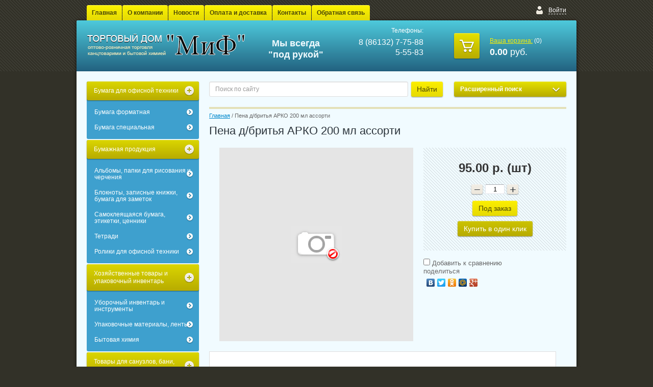

--- FILE ---
content_type: text/html; charset=utf-8
request_url: http://tdmif.ru/magazin/product/pena-d-britya-arko-200-ml-assorti
body_size: 17893
content:




<!doctype html>
<html lang="ru">
<head>
<meta name="google-site-verification" content="kZFFbZuAzKtYoPJuX7AYcez8iqwSeCp4yk2k6H3Yiqs" />
<meta name='wmail-verification' content='d0f80fd12e23e920' />
<meta charset="utf-8">
<meta name="robots" content="all"/>
<title>Пена д/бритья АРКО 200 мл ассорти</title>
<meta name="description" content="Пена д/бритья АРКО 200 мл ассорти">
<meta name="keywords" content="Пена д/бритья АРКО 200 мл ассорти">
<meta name="SKYPE_TOOLBAR" content="SKYPE_TOOLBAR_PARSER_COMPATIBLE">
<link rel="stylesheet" href="/g/css/styles_articles_tpl.css">
<link rel='stylesheet' type='text/css' href='/shared/highslide-4.1.13/highslide.min.css'/>
<script type='text/javascript' src='/shared/highslide-4.1.13/highslide-full.packed.js'></script>
<script type='text/javascript'>
hs.graphicsDir = '/shared/highslide-4.1.13/graphics/';
hs.outlineType = null;
hs.showCredits = false;
hs.lang={cssDirection:'ltr',loadingText:'Загрузка...',loadingTitle:'Кликните чтобы отменить',focusTitle:'Нажмите чтобы перенести вперёд',fullExpandTitle:'Увеличить',fullExpandText:'Полноэкранный',previousText:'Предыдущий',previousTitle:'Назад (стрелка влево)',nextText:'Далее',nextTitle:'Далее (стрелка вправо)',moveTitle:'Передвинуть',moveText:'Передвинуть',closeText:'Закрыть',closeTitle:'Закрыть (Esc)',resizeTitle:'Восстановить размер',playText:'Слайд-шоу',playTitle:'Слайд-шоу (пробел)',pauseText:'Пауза',pauseTitle:'Приостановить слайд-шоу (пробел)',number:'Изображение %1/%2',restoreTitle:'Нажмите чтобы посмотреть картинку, используйте мышь для перетаскивания. Используйте клавиши вперёд и назад'};</script>

<!-- 46b9544ffa2e5e73c3c971fe2ede35a5 -->
<script type='text/javascript' src='/shared/s3/js/lang/ru.js'></script>
<script type='text/javascript' src='/shared/s3/js/common.min.js'></script>
<link rel='stylesheet' type='text/css' href='/shared/s3/css/calendar.css' />
<!--s3_require-->
<link rel="stylesheet" href="/g/basestyle/1.0.1/user/user.css" type="text/css"/>
<link rel="stylesheet" href="/g/basestyle/1.0.1/user/user.blue.css" type="text/css"/>
<script type="text/javascript" src="/g/basestyle/1.0.1/user/user.js" async></script>
<!--/s3_require-->


<link href="/g/shop2/shop2.css" rel="stylesheet" type="text/css" />
<link href="/g/shop2/comments/comments.less.css" rel="stylesheet" type="text/css" />
<link rel="stylesheet" type="text/css" href="/g/shop2/elements.less.css">

	<script type="text/javascript" src="/g/jquery/jquery-1.7.2.min.js" charset="utf-8"></script>


<script type="text/javascript" src="/g/shop2/shop2.packed.js"></script>
<script type="text/javascript" src="/g/printme.js" charset="utf-8"></script>
<script type="text/javascript" src="/g/no_cookies.js" charset="utf-8"></script>
<script type="text/javascript" src="/g/shop2v2/default/js/baron.min.js"></script>
<script type="text/javascript" src="/g/shop2/shop2custom.js" charset="utf-8"></script>
<script type="text/javascript" src="/g/shop2/disable.params.shop2.js" charset="utf-8"></script>
<script type="text/javascript">
	shopClient.uri = '/magazin';
	shopClient.mode = 'product';
        	shop2.apiHash = {"getPromoProducts":"d3c463789dede43c34339fef2710f965","cartAddItem":"11031ece861c035f020779919cc27cdd","getSearchMatches":"91d7548c858c4ab049333b7e0d0dc28f","getFolderCustomFields":"c1a5369d40830039938c347118c88de1","getProductListItem":"2c8c50c729379a91d85f12798a48f676","cartRemoveItem":"c11f94b98f1475f7bfcaf8187811e636","cartUpdate":"6053a4999666cf4d7436d9f793ae6f02","cartRemoveCoupon":"86d26f5044e8b46ea64b5d7b6ad2ff5b","cartAddCoupon":"6e9aa61901eb4d8827dae69abcb32ca5","deliveryCalc":"d4fbe529f96c0338b6fcf837f0c288a5","printOrder":"0ffb8e2f34a5630e9a3ba7b41ff168ab","cancelOrder":"079dcde8b059d0ecb894f63f075c6fee","cancelOrderNotify":"8d999e092b3caabef037e161dfc03bf7","repeatOrder":"bd5095fcdf79e4bb0e4868a738b038fe","paymentMethods":"a1ee7908035581f75243d6ce7f0aa10f","compare":"7236f8152e89762dc1d1d111d3f91a42"};
</script>
<!-- <link rel="stylesheet" href="/t/v1665/images/theme/styles.scss.css"> --> 
<script>document.write('<link rel="stylesheet" href="/t/v1665/images/theme' + (localStorage.getItem('s3-themeswitcher-index') || 0) + '/styles.scss.css" id="s3-themeswitcher-link" data-root="/t/v1665/images/">');</script>
  <link rel="stylesheet" href="/t/v1665/images/sld.css">
<script charset="utf-8" src="/g/module/megaslider/js/megaslider.jquery.js"></script>
<script charset="utf-8" src="/g/templates/shop2/1.41.2/js/jcarousellite.min.js"></script>
<script src="/g/s3/shop2/fly/0.0.1/s3.shop2.fly.js"></script>
<script src="/g/s3/shop2/popup/0.0.1/s3.shop2.popup.js"></script>
<script src="/t/v1665/images/js/main.js" charset="utf-8"></script>

    
        <script>
            $(function(){
                $.s3Shop2Fly({button: '.button-wrap1', image: '.product-image'});
            });
        </script>
    

    
        <script>
            $(function(){
                $.s3Shop2Popup();
            });
        </script>
    
<!--[if lt IE 10]>
<script src="/g/libs/ie9-svg-gradient/0.0.1/ie9-svg-gradient.min.js"></script>
<script src="/g/libs/jquery-placeholder/2.0.7/jquery.placeholder.min.js"></script>
<script src="/g/libs/jquery-textshadow/0.0.1/jquery.textshadow.min.js"></script>
<script src="/g/s3/misc/ie/0.0.1/ie.js"></script>
<![endif]-->
</head>
<body>
    <div class="pattern-repeat"></div>
<div class="site-wrapper">
    <div class="wrapper-in"></div>
    <header role="banner" class="header">
        <nav class="clear-self">
                        <ul>
                                                <li><a href="/" >Главная</a></li>
                                                                <li><a href="/o-kompanii" >О компании</a></li>
                                                                <li><a href="/news" >Новости</a></li>
                                                                <li><a href="/oplata-i-dostavka" >Оплата и доставка</a></li>
                                                                <li><a href="/kontakty" >Контакты</a></li>
                                                                <li><a href="/obratnaya-svyaz" >Обратная связь</a></li>
                                            </ul>
                                      <div class="reg-wrap">
  <div class="reg-title"><span></span>
                <a href="/user/login">Войти</a>
             
    </div>
  <div class="reg-openned">
    <div class="arrow"></div>
        <form method="post" action="/user" id="shop2-login">
      <div class="arrow"></div>
      <div class="log-in">
      <input type="hidden" name="mode" value="login" />
      <div class="reg-in">
        <div class="title">Логин:</div>
          <div class="login"><input name="login" type="text"></div>
          <div class="title">Пароль:</div>
          <div class="password"><input name="password" type="password"></div>
        
        <div class="block-links">
          <a href="/user/register" class="reg">Регистрация</a>
          <a href="/user/forgot_password">Забыли пароль?</a>
        </div>
        <button type="submit" class="button-wrap1">Войти</button>
      </div>
      </div>
    <re-captcha data-captcha="recaptcha"
     data-name="captcha"
     data-sitekey="6LddAuIZAAAAAAuuCT_s37EF11beyoreUVbJlVZM"
     data-lang="ru"
     data-rsize="invisible"
     data-type="image"
     data-theme="light"></re-captcha></form>
      </div>
</div>                    </nav>
        <aside class="clear-self">
            <div class="company-name">
                <div class="logo-pic"><a href="http://tdmif.ru"><img src="/thumb/2/1NjlQl5nVM7PU9gLvN3YPg/311c46/d/logo.png" alt="" /></a></div>
                                            </div>
            <div class="slogan">Мы всегда &quot;под рукой&quot;</div>                        <div class="site-phone">
                <div class="title">Телефоны:</div>
                <div class="tel"><p>8 (86132) 7-75-88<br />5-55-83</p></div>
            </div>
                           
<div id="shop2-cart-preview" class="cart-wrap">
    <div class="cart-icon"><span></span></div>
    <div class="my-cart"><a href="/magazin/cart">Ваша корзина:</a>&nbsp;<span>(0)</span></div>
	<div class="cart-total"><strong>0.00</strong>&nbsp;руб.</div>
</div>        </aside>

    </header><!-- .header-->
    <div class="content-wrapper clear-self">
        <aside role="complementary" class="sidebar left">
             <!-- 178 -->
<script type="text/javascript" src="/g/s3/misc/math/0.0.1/s3.math.js"></script>
<script type="text/javascript" src="/g/s3/misc/eventable/0.0.1/s3.eventable.js"></script>
<script type="text/javascript" src="/g/s3/menu/allin/0.0.2/s3.menu.allin.js"></script>

<script type="text/javascript">
  $(function() {

    $('#menu_b ul').s3MenuAllIn({
        type: 'right'
        
    });    
    
})

</script> 

<ul id="menu_b">
              <li><a href="/magazin/folder/testovyy1"><span>Бумага для офисной техники</span></a>
                                <ul>
                    <li ><a href="/magazin/folder/testovyy11">Бумага форматная</a>
                                <ul>
                    <li ><a href="/magazin/folder/bumaga-pischaya">Бумага писчая</a>
                                </li>
                                <li ><a href="/magazin/folder/bumaga-formatnaya-belaya">Бумага форматная белая</a>
                                </li>
                                <li ><a href="/magazin/folder/bumaga-formatnaya-cvetnaya">Бумага форматная цветная</a>
                                </li>
                            </ul></li>
                                <li ><a href="/magazin/folder/test4">Бумага специальная</a>
                                <ul>
                    <li ><a href="/magazin/folder/bumaga-dlya-shirokoformatnoy-pechati">Бумага для широкоформатной печати</a>
                                </li>
                                <li ><a href="/magazin/folder/fotobumaga">Фотобумага</a>
                                </li>
                            </ul></li>
                            </ul></li>
                                <li><a href="/magazin/folder/test2"><span>Бумажная продукция</span></a>
                                <ul>
                    <li ><a href="/magazin/folder/albomy-papki-dlya-risovaniya-i-chercheniya">Альбомы, папки для рисования и черчения</a>
                                <ul>
                    <li ><a href="/magazin/folder/albomy-dlya-akvareli-i-pasteli">Альбомы для акварели и пастели</a>
                                </li>
                            </ul></li>
                                <li ><a href="/magazin/folder/bloknoty-zapisnye-knizhki-bumaga-dlya-zametok">Блокноты, записные книжки, бумага для заметок</a>
                                <ul>
                    <li ><a href="/magazin/folder/bloki-dlya-zapisi-prokleennye">Блоки для записи проклеенные</a>
                                </li>
                                <li ><a href="/magazin/folder/alfavitnye-i-telefonnye-knigi">Алфавитные и телефонные книги</a>
                                </li>
                                <li ><a href="/magazin/folder/zapisnye-knizhki">Записные книжки</a>
                                </li>
                                <li ><a href="/magazin/folder/biznes-bloknoty">Бизнес-блокноты</a>
                                </li>
                                <li ><a href="/magazin/folder/bloki-dlya-zapisey-ne-prokleennye">Блоки для записей не проклеенные</a>
                                </li>
                                <li ><a href="/magazin/folder/bloknoty-ofisnye">Блокноты офисные</a>
                                </li>
                                <li ><a href="/magazin/folder/zakladki-samokleyaschiesya">Закладки самоклеящиеся</a>
                                </li>
                                <li ><a href="/magazin/folder/samokleyaschiesya-bloki">Самоклеящиеся блоки</a>
                                </li>
                            </ul></li>
                                <li ><a href="/magazin/folder/samokleyaschayasya-bumaga-etiketki-cenniki">Самоклеящаяся бумага, этикетки, ценники</a>
                                <ul>
                    <li ><a href="/magazin/folder/samokleyaschayasya-bumaga">Самоклеящаяся бумага</a>
                                </li>
                                <li ><a href="/magazin/folder/tsenniki">Ценники</a>
                                </li>
                            </ul></li>
                                <li ><a href="/magazin/folder/tetradi">Тетради</a>
                                <ul>
                    <li ><a href="/magazin/folder/tetradi-12-24-listov">Тетради 12-24 листов</a>
                                </li>
                                <li ><a href="/magazin/folder/tetradi-40-48-listov">Тетради 40-48 листов</a>
                                </li>
                                <li ><a href="/magazin/folder/tetradi-60-96-listov">Тетради 60-96 листов</a>
                                </li>
                                <li ><a href="/magazin/folder/tetradi-na-koltsakh-i-smennyye-bloki">Тетради на кольцах и сменные блоки</a>
                                <ul>
                    <li ><a href="/magazin/folder/smennyye-bloki-dlya-tetradey-na-koltsakh">Сменные блоки для тетрадей на кольцах</a>
                                </li>
                            </ul></li>
                                <li ><a href="/magazin/folder/tetradi-formata-a4">Тетради формата А4</a>
                                </li>
                            </ul></li>
                                <li ><a href="/magazin/folder/roliki-dlya-ofisnoy-tekhniki">Ролики для офисной техники</a>
                                <ul>
                    <li ><a href="/magazin/folder/roliki-dlya-kass-bankomatov-i-terminalov">Ролики для касс, банкоматов и терминалов</a>
                                <ul>
                    <li ><a href="/magazin/folder/roliki-iz-termobumagi">Ролики из термобумаги</a>
                                </li>
                            </ul></li>
                                <li ><a href="/magazin/folder/roliki-dlya-faksa">Ролики для факса</a>
                                </li>
                            </ul></li>
                            </ul></li>
                                <li><a href="/magazin/folder/khozyaystvennyye-tovary-i-upakovochnyy-inventar"><span>Хозяйственные товары и упаковочный инвентарь</span></a>
                                <ul>
                    <li ><a href="/magazin/folder/upakovochnyy-material-i-instrumenty">Уборочный инвентарь и инструменты</a>
                                <ul>
                    <li ><a href="/magazin/folder/lestnitsy-yashchiki-i-boksy-dlya-khraneniya">Лестницы, ящики и боксы для хранения</a>
                                <ul>
                    <li ><a href="/magazin/folder/yashchiki-boksy-i-korziny-universalnyye">Ящики, боксы и корзины универсальные</a>
                                </li>
                            </ul></li>
                                <li ><a href="/magazin/folder/inventar-dlya-uborki-pomeshcheniy">Инвентарь для уборки помещений</a>
                                <ul>
                    <li ><a href="/magazin/folder/shchetki-veniki-sovki">Щетки, веники, совки</a>
                                </li>
                                <li ><a href="/magazin/folder/vabry-i-komplekty">Швабры и комплекты для уборки помещений</a>
                                </li>
                            </ul></li>
                            </ul></li>
                                <li ><a href="/magazin/folder/upakovochnyye-materialy-lenty">Упаковочные материалы, ленты</a>
                                <ul>
                    <li ><a href="/magazin/folder/niti-shpagaty-igly">Нити, шпагаты, иглы</a>
                                <ul>
                    <li ><a href="/magazin/folder/shpagaty">Шпагаты</a>
                                </li>
                            </ul></li>
                                <li ><a href="/magazin/folder/pakety">Пакеты</a>
                                <ul>
                    <li ><a href="/magazin/folder/pakety-s-petelnymi-ruchkami">Пакеты с петельными ручками</a>
                                </li>
                            </ul></li>
                            </ul></li>
                                <li ><a href="/magazin/folder/bytovaya-khimiya">Бытовая химия</a>
                                <ul>
                    <li ><a href="/magazin/folder/sredstva-po-ukhodu-za-obuvyu">Средства по уходу за обувью</a>
                                </li>
                                <li ><a href="/magazin/folder/chistyashchiye-sredstva-universalnyye">Чистящие средства универсальные</a>
                                </li>
                                <li ><a href="/magazin/folder/chistyashchiye-sredstva-dlya-kukhni">Чистящие средства для кухни</a>
                                </li>
                                <li ><a href="/magazin/folder/sredstva-ot-nasekomykh">Средства от насекомых</a>
                                </li>
                            </ul></li>
                            </ul></li>
                                <li><a href="/magazin/folder/tovary-dlya-sanuzlov-bani-sauny"><span>Товары для санузлов, бани, сауны</span></a>
                                </li>
                                <li><a href="/magazin/folder/gigiyenicheskoye-oborudovaniye"><span>Гигиеническое оборудование</span></a>
                                <ul>
                    <li ><a href="/magazin/folder/shchetki-dlya-odezhdy">Щетки для одежды</a>
                                </li>
                                <li ><a href="/magazin/folder/dispensery-dlya-bumazhnykh-polotenets-i-bumagi">Диспенсеры для бумажных полотенец и бумаги</a>
                                </li>
                            </ul></li>
                                <li><a href="/magazin/folder/ofisnaya-tekhnika"><span>Офисная техника и расходные материалы</span></a>
                                <ul>
                    <li ><a href="/magazin/folder/elementy-pitaniya">Элементы питания</a>
                                <ul>
                    <li ><a href="/magazin/folder/batareyki">Батарейки</a>
                                </li>
                                <li ><a href="/magazin/folder/akkumulyatory">Аккумуляторы</a>
                                </li>
                            </ul></li>
                                <li ><a href="/magazin/folder/aksessuary-dlya-bankovskoy-i-skladskoy-deyatelnosti">Аксессуары для банковской и складской деятельности</a>
                                </li>
                                <li ><a href="/magazin/folder/bankovskoye-oborudovaniye">Банковское оборудование</a>
                                </li>
                                <li ><a href="/magazin/folder/laminatory-i-raskhodnyye-materialy">Ламинаторы и расходные материалы</a>
                                </li>
                                <li ><a href="/magazin/folder/perepletnyye-mashiny-i-materialy-dlya-perepleta">Переплетные машины (брошюровщики) и материалы для переплета</a>
                                <ul>
                    <li ><a href="/magazin/folder/nakleyki-dlya-opechatyvaniya-dokumentov">Наклейки для опечатывания документов</a>
                                </li>
                                <li ><a href="/magazin/folder/oblozhki-dlya-perepleta">Обложки для переплета</a>
                                </li>
                                <li ><a href="/magazin/folder/perepletnyye-mashiny-broshyurovshchiki">Переплетные машины (брошюровщики)</a>
                                </li>
                                <li ><a href="/magazin/folder/pruzhiny-dlya-perepleta">Пружины для переплета</a>
                                </li>
                                <li ><a href="/magazin/folder/stanki-i-igly-dlya-arkhivnogo-perepleta">Станки и иглы для архивного переплета</a>
                                </li>
                            </ul></li>
                            </ul></li>
                                <li><a href="/magazin/folder/tovary-dlya-ofisa-kantstovary"><span>Товары для офиса, канцтовары</span></a>
                                <ul>
                    <li ><a href="/magazin/folder/shtempelnaya-produktsiya">Штемпельная продукция</a>
                                <ul>
                    <li ><a href="/magazin/folder/shtempelnyye-podushki-kraska-i-aksessuary">Штемпельные подушки, краска и аксессуары</a>
                                <ul>
                    <li ><a href="/magazin/folder/shtempelnyye-podushki-smennyye">Штемпельные подушки сменные</a>
                                </li>
                                <li ><a href="/magazin/folder/shtempelnyye-podushki-nastolnyye">Штемпельные подушки настольные</a>
                                </li>
                                <li ><a href="/magazin/folder/shtempelnyye-kraski-i-aksessuary">Штемпельные краски и аксессуары</a>
                                </li>
                            </ul></li>
                                <li ><a href="/magazin/folder/shtampy-i-pechati">Штампы и печати</a>
                                <ul>
                    <li ><a href="/magazin/folder/shtampy-samonabornyye-pryamougolnyye">Штампы самонаборные прямоугольные</a>
                                </li>
                                <li ><a href="/magazin/folder/shtampy-standartnykh-slov">Штампы стандартных слов</a>
                                </li>
                            </ul></li>
                            </ul></li>
                                <li ><a href="/magazin/folder/pismennyye-i-chertezhnyye-prinadlezhnosti">Письменные и чертежные принадлежности</a>
                                <ul>
                    <li ><a href="/magazin/folder/sterzhni-chernila-tush">Стержни, чернила, тушь</a>
                                <ul>
                    <li ><a href="/magazin/folder/kartridzhi-dlya-peryevykh-ruchek-chernila">Картриджи для перьевых ручек, чернила</a>
                                </li>
                                <li ><a href="/magazin/folder/sterzhni-dlya-ruchek-gelevyye">Стержни для ручек гелевые</a>
                                </li>
                                <li ><a href="/magazin/folder/sterzhni-dlya-ruchek-sharikovyye">Стержни для ручек шариковые</a>
                                </li>
                            </ul></li>
                                <li ><a href="/magazin/folder/prinadlezhnosti-dlya-chercheniya">Принадлежности для черчения</a>
                                <ul>
                    <li ><a href="/magazin/folder/trafarety">Трафареты</a>
                                </li>
                                <li ><a href="/magazin/folder/lineyki-transportiry-treugolniki">Линейки, транспортиры, треугольники</a>
                                <ul>
                    <li ><a href="/magazin/folder/lineyki">Линейки</a>
                                </li>
                                <li ><a href="/magazin/folder/transportiry">Транспортиры</a>
                                </li>
                                <li ><a href="/magazin/folder/treugolniki">Треугольники</a>
                                </li>
                            </ul></li>
                            </ul></li>
                                <li ><a href="/magazin/folder/markery-i-tekstovydeliteli">Маркеры и текстовыделители</a>
                                <ul>
                    <li ><a href="/magazin/folder/markery-dlya-cd-dvd">Маркеры для CD/DVD</a>
                                </li>
                                <li ><a href="/magazin/folder/markery-permanentnyye">Маркеры перманентные</a>
                                </li>
                                <li ><a href="/magazin/folder/markery-dlya-magnitno-markernoy-doski">Маркеры для магнитно-маркерной доски</a>
                                </li>
                                <li ><a href="/magazin/folder/markery-dlya-flipcharta">Маркеры для флипчарта</a>
                                </li>
                                <li ><a href="/magazin/folder/tekstovydeliteli">Текстовыделители</a>
                                </li>
                            </ul></li>
                                <li ><a href="/magazin/folder/ruchki">Ручки</a>
                                <ul>
                    <li ><a href="/magazin/folder/ruchki-gelevyye">Ручки гелевые</a>
                                <ul>
                    <li ><a href="/magazin/folder/nabory-gelevykh-ruchek">Наборы гелевых ручек</a>
                                </li>
                                <li ><a href="/magazin/folder/ruchki-gelevyye-avtomaticheskiye">Ручки гелевые автоматические</a>
                                </li>
                                <li ><a href="/magazin/folder/ruchki-gelevyye-neavtomaticheskiye">Ручки гелевые неавтоматические</a>
                                </li>
                            </ul></li>
                                <li ><a href="/magazin/folder/ruchki-kapillyarnyye-linery-rapidografy">Ручки капиллярные, линеры, рапидографы</a>
                                <ul>
                    <li ><a href="/magazin/folder/nabory-kapilyarnykh-ruchek-linerov">Наборы капилярных ручек, линеров</a>
                                </li>
                                <li ><a href="/magazin/folder/rapidogrofy">Рапидогрофы</a>
                                </li>
                                <li ><a href="/magazin/folder/ruchki-kapilyarnyye-linery">Ручки капилярные, линеры</a>
                                </li>
                            </ul></li>
                                <li ><a href="/magazin/folder/ruchki-peryevyye-perya">Ручки перьевые, перья</a>
                                </li>
                                <li ><a href="/magazin/folder/ruchki-podarochnyye">Ручки подарочные</a>
                                </li>
                                <li ><a href="/magazin/folder/ruchki-stirayemyye">Ручки стираемые</a>
                                </li>
                                <li ><a href="/magazin/folder/ruchki-rollery">Ручки-роллеры</a>
                                </li>
                                <li ><a href="/magazin/folder/ruchki-sharikovyye">Ручки шариковые</a>
                                <ul>
                    <li ><a href="/magazin/folder/nabory-sharikovykh-ruchek">Наборы шариковых ручек</a>
                                </li>
                                <li ><a href="/magazin/folder/ruchki-sharikovyye-avtomaticheskiye">Ручки шариковые автоматические</a>
                                </li>
                                <li ><a href="/magazin/folder/ruchki-sharikovyye-nastolnyye">Ручки шариковые настольные</a>
                                </li>
                                <li ><a href="/magazin/folder/ruchki-sharikovyye-neavtomaticheskiye">Ручки шариковые неавтоматические</a>
                                </li>
                            </ul></li>
                            </ul></li>
                            </ul></li>
                                <li ><a href="/magazin/folder/kantstovary">Канцтовары</a>
                                <ul>
                    <li ><a href="/magazin/folder/melkoofisnyye">Офисные принадлежности</a>
                                <ul>
                    <li ><a href="/magazin/folder/melkoofisnyye-prinadlezhnosti">Мелкоофисные принадлежности</a>
                                <ul>
                    <li ><a href="/magazin/folder/uvlazhniteli-dlya-paltsev">Увлажнители для пальцев</a>
                                </li>
                                <li ><a href="/magazin/folder/beydzhi">Бейджи и  держатели для бейджей</a>
                                </li>
                                <li ><a href="/magazin/folder/breloki-dlya-klyuchey">Брелоки для ключей</a>
                                </li>
                                <li ><a href="/magazin/folder/bulavki-knopki-skrepki-skrepochnitsy">Булавки, кнопки, скрепки, скрепочницы</a>
                                <ul>
                    <li ><a href="/magazin/folder/bulavki-ofisnyye">Булавки офисные</a>
                                </li>
                                <li ><a href="/magazin/folder/knopki-kantselyarskiye">Кнопки канцелярские</a>
                                </li>
                                <li ><a href="/magazin/folder/nabory-kantselyarskikh-melochey">Наборы канцелярских мелочей</a>
                                </li>
                                <li ><a href="/magazin/folder/silovyye-knopki-gvozdiki">Силовые кнопки-гвоздики</a>
                                </li>
                                <li ><a href="/magazin/folder/skrepki">Скрепки</a>
                                </li>
                            </ul></li>
                                <li ><a href="/magazin/folder/zazhimy-dlya-bumag">Зажимы для бумаг</a>
                                </li>
                                <li ><a href="/magazin/folder/lupy">Лупы</a>
                                </li>
                                <li ><a href="/magazin/folder/shilo">Шило</a>
                                </li>
                            </ul></li>
                                <li ><a href="/magazin/folder/antisteplery">Антистеплеры</a>
                                </li>
                                <li ><a href="/magazin/folder/dyrokoly">Дыроколы</a>
                                </li>
                                <li ><a href="/magazin/folder/kley-pva-kantselyarskiy">Клей ПВА, канцелярский</a>
                                </li>
                                <li ><a href="/magazin/folder/kley-karandash">Клей-карандаш</a>
                                </li>
                                <li ><a href="/magazin/folder/kleykiye-lenty-kantselyarskiye">Клейкие ленты канцелярские и диспенсеры</a>
                                </li>
                                <li ><a href="/magazin/folder/korrektiruyushchiye-sredstva">Корректирующие средства</a>
                                <ul>
                    <li ><a href="/magazin/folder/korrektiruyushchiye-zhidkosti-i-razbaviteli">Корректирующие жидкости и разбавители</a>
                                </li>
                                <li ><a href="/magazin/folder/korrektiruyushchiye-karandashi">Корректирующие карандаши (ручки)</a>
                                </li>
                            </ul></li>
                                <li ><a href="/magazin/folder/nabory-nastolnyye">Наборы настольные</a>
                                <ul>
                    <li ><a href="/magazin/folder/kantselyarskiye-podstavki-bez-napolneniya">Канцелярские подставки без наполнения</a>
                                </li>
                                <li ><a href="/magazin/folder/kantselyarskiye-podstavki-s-napolneniyem">Канцелярские подставки с наполнением</a>
                                </li>
                                <li ><a href="/magazin/folder/podstavki-pod-kalendari">Подставки под календари</a>
                                </li>
                            </ul></li>
                                <li ><a href="/magazin/folder/nozhi-kantselyarskiye">Ножи канцелярские</a>
                                </li>
                                <li ><a href="/magazin/folder/nastolnyye-aksessuary">Настольные аксессуары</a>
                                </li>
                                <li ><a href="/magazin/folder/nozhnitsy">Ножницы</a>
                                </li>
                                <li ><a href="/magazin/folder/steplery">Степлеры и скобы</a>
                                <ul>
                    <li ><a href="/magazin/folder/skoby-dlya-steplera">Скобы для степлера</a>
                                </li>
                            </ul></li>
                                <li ><a href="/magazin/folder/podkladki-dlya-pisma">Подкладки для письма</a>
                                </li>
                            </ul></li>
                            </ul></li>
                                <li ><a href="/magazin/folder/papki-arkhivy-kartoteki">Папки, архивы, картотеки</a>
                                <ul>
                    <li ><a href="/magazin/folder/papki-plastikovyye">Папки пластиковые</a>
                                <ul>
                    <li ><a href="/magazin/folder/papki-vkladyshi-fayly">Папки-вкладыши (файлы)</a>
                                </li>
                                <li ><a href="/magazin/folder/papki-na-molnii">Папки на молнии</a>
                                </li>
                                <li ><a href="/magazin/folder/papki-plastikovyye-s-vkladyshami">Папки пластиковые с вкладышами</a>
                                </li>
                                <li ><a href="/magazin/folder/papki-plastikovyye-s-pruzhinnym-skorosshivatelem">Папки пластиковые с пружинным скоросшивателем</a>
                                </li>
                                <li ><a href="/magazin/folder/papki-plastikovyye-na-koltsakh">Папки пластиковые на кольцах</a>
                                </li>
                                <li ><a href="/magazin/folder/papki-plastikovyye-na-rezinkakh">Папки пластиковые на резинках</a>
                                </li>
                                <li ><a href="/magazin/folder/papki-plastikovyye-s-zazhimom">Папки пластиковые с зажимом</a>
                                </li>
                                <li ><a href="/magazin/folder/papki-plastikovyye-s-otdeleniyami">Папки пластиковые с отделениями</a>
                                </li>
                                <li ><a href="/magazin/folder/papki-konverty">Папки-конверты</a>
                                </li>
                                <li ><a href="/magazin/folder/razdeliteli-dlya-papok">Разделители для папок</a>
                                </li>
                                <li ><a href="/magazin/folder/papki-ugolki">Папки-уголки</a>
                                </li>
                                <li ><a href="/magazin/folder/skorosshivateli-plastikovyye">Скоросшиватели пластиковые</a>
                                </li>
                                <li ><a href="/magazin/folder/skrepkoshiny-oblozhki">Скрепкошины, обложки</a>
                                </li>
                            </ul></li>
                                <li ><a href="/magazin/folder/papki-skorosshivateli-i-koroba-kartonnyye">Папки, скоросшиватели и короба картонные</a>
                                <ul>
                    <li ><a href="/magazin/folder/koroba-arkhivnyye">Короба и накопители архивные</a>
                                </li>
                                <li ><a href="/magazin/folder/papki-kartonnyye-s-zavzyakami">Папки картонные с завзяками</a>
                                </li>
                                <li ><a href="/magazin/folder/skorosshivateli-kartonnyye">Скоросшиватели картонные</a>
                                <ul>
                    <li ><a href="/magazin/folder/papki-delo-bez-skorosshivatelya">Папки &quot;Дело&quot; без скоросшивателя</a>
                                </li>
                                <li ><a href="/magazin/folder/skorosshivateli-kartonnyye-1">Скоросшиватели картонные</a>
                                </li>
                            </ul></li>
                            </ul></li>
                                <li ><a href="/magazin/folder/papki-registratory">Папки-регистраторы</a>
                                </li>
                            </ul></li>
                                <li ><a href="/magazin/folder/tovary-dlya-kassirov-i-oplombirovaniya">Товары для кассиров и опломбирования</a>
                                <ul>
                    <li ><a href="/magazin/folder/aksessuary-dlya-inkassatsii-i-kass">Аксессуары для инкассации и касс</a>
                                <ul>
                    <li ><a href="/magazin/folder/sumka-inkassatorskaya">Сумка инкассаторская</a>
                                </li>
                            </ul></li>
                            </ul></li>
                                <li ><a href="/magazin/folder/portfeli-papki-i-sumki-delovyye">Портфели, папки и сумки деловые</a>
                                <ul>
                    <li ><a href="/magazin/folder/papka-i-portfeli-iz-plastika-i-tkani">Папка и портфели из пластика и ткани</a>
                                </li>
                                <li ><a href="/magazin/folder/papki-i-portfeli-iz-kozhzamenitelya">Папки и портфели из кожзаменителя</a>
                                </li>
                                <li ><a href="/magazin/folder/portfeli-sumki-papki-iz-naturalnoy-kozhi">Портфели, сумки, папки из натуральной кожи</a>
                                </li>
                                <li ><a href="/magazin/folder/ryukzaki-dlya-shkoly-i-ofisa-s-otdeleniyem-dlya-noutbuka">Рюкзаки для школы и офиса с отделением для ноутбука</a>
                                </li>
                                <li ><a href="/magazin/folder/sumki-delovyye-s-otdeleniyem-dlya-noutbuka-i-planshetov">Сумки деловые с отделением для ноутбука и планшетов</a>
                                </li>
                                <li ><a href="/magazin/folder/chekhly-dlya-noutbukov">Чехлы для ноутбуков</a>
                                </li>
                            </ul></li>
                            </ul></li>
                                <li><a href="/magazin/folder/kompyuternyye-aksessuary-i-periferiya"><span>Компьютерные аксессуары и периферия</span></a>
                                <ul>
                    <li ><a href="/magazin/folder/chistyashchiye-sredstva-dlya-orgtekhniki">Чистящие средства для оргтехники</a>
                                <ul>
                    <li ><a href="/magazin/folder/sprei">Спреи</a>
                                </li>
                                <li ><a href="/magazin/folder/chistyashchiye-salfetki-dlya-orgtekhniki">Чистящие салфетки для оргтехники</a>
                                </li>
                            </ul></li>
                            </ul></li>
                                <li><a href="/magazin/folder/tovary-dlya-tvorchestva-i-khobbi"><span>Товары для творчества и хобби</span></a>
                                <ul>
                    <li ><a href="/magazin/folder/khudozhestvennyye-prinadlezhnosti">Художественные принадлежности</a>
                                <ul>
                    <li ><a href="/magazin/folder/karandashi-tsvetnyye">Карандаши цветные и фломастеры</a>
                                <ul>
                    <li ><a href="/magazin/folder/karandashi-tsvetnyye-1">Карандаши цветные</a>
                                </li>
                                <li ><a href="/magazin/folder/flomastery">Фломастеры</a>
                                </li>
                            </ul></li>
                                <li ><a href="/magazin/folder/kisti">Кисти</a>
                                </li>
                                <li ><a href="/magazin/folder/kraski-professionalnyye">Краски для детского творчества</a>
                                </li>
                                <li ><a href="/magazin/folder/aksessuary-dlya-risovaniya">Аксессуары для рисования</a>
                                </li>
                            </ul></li>
                            </ul></li>
                                <li><a href="/magazin/folder/tovary-dlya-prazdnika-i-suveniry"><span>Товары для праздника и сувениры</span></a>
                                <ul>
                    <li ><a href="/magazin/folder/novogodnyaya-produktsiya">Новогодняя продукция</a>
                                </li>
                                <li ><a href="/magazin/folder/prazdnichnaya-upakovka">Праздничная упаковка</a>
                                </li>
                                <li ><a href="/magazin/folder/ramki-fotoalbomy">Рамки, фотоальбомы</a>
                                <ul>
                    <li ><a href="/magazin/folder/ramki-dlya-fotografiy-i-diplomov">Рамки для фотографий и дипломов</a>
                                </li>
                            </ul></li>
                                <li ><a href="/magazin/folder/suvenirnaya-produktsiya">Сувенирная продукция</a>
                                </li>
                                <li ><a href="/magazin/folder/tovary-dlya-prazdnika">Товары для праздника</a>
                                </li>
                            </ul></li>
                                <li><a href="/magazin/folder/odnorazovaya-produktsiya-dlya-gostinits"><span>Одноразовая продукция для гостиниц</span></a>
         </li></ul>
                         <div class="edit-block-wrap">
                <div class="edit-block-title">Акции</div>
                <div class="edit-block-body"><p><strong>Скидка на блоки 10% &nbsp;при заказе с интернет-магазина!</strong></p>
<p><a href="/magazin"><img src="/thumb/2/bPFKPU8pROktnC00mibfZQ/380r380/d/633e592b__e897__11e2__b8fe__e4115bd714a8_4.jpg" alt="Блок для записи Standard 9*9*9 см, пластиковый бокс, цветной" width="183" height="183" />&nbsp;<br /></a></p></div>
            </div>
            
            <script type="text/javascript" src="/g/templates/solutions/all/form/gr-form.js"></script>                            
            <style type="text/css">
              .gr-form {
                margin:20px 0 0;
              }
            </style>

            <div class="informers"><p>
                                         код информеров (счетчиков) не размещен, заполните блок
                                     </p></div>
        </aside> <!-- .sidebar-left -->
        	<div class="shop2-search-title ">Расширенный поиск<span class="arrow-bot"></span></div>
		<div class="search-open hide ">

		<form method="get" class="extended" name="shop2_search"
			action="/magazin/search" enctype="multipart/form-data">
			<input type="hidden" name="sort_by" value=""/>
			<div class="row">
				<div class="row-title">Цена:</div>
				<input class="small" placeholder="от" type="text" name="s[price][min]" value="" />
				<input class="small" placeholder="до" type="text" name="s[price][max]" value="" />
			</div>
			
			
						
			<div class="row">
				<div class="row-title">Название</div>
				<input type="text" name="s[name]" value="" maxlength="100" size="16" />
			</div>

			
			<div class="row"><div class="row-title">Выберите категорию:</div><select id="s[folder_id]" name="s[folder_id]" onchange="shopClient.Search.getFolderParams(this, 'c1a5369d40830039938c347118c88de1', 788368)"><option value="" >Все</option><option value="848825421" > Бумага для офисной техники</option><option value="848825821" > Бумажная продукция</option><option value="1149763421" > Хозяйственные товары и упаковочный инвентарь</option><option value="1149785421" > Товары для санузлов, бани, сауны</option><option value="1149788021" > Гигиеническое оборудование</option><option value="1150730621" > Офисная техника и расходные материалы</option><option value="1150773421" > Товары для офиса, канцтовары</option><option value="1152039221" > Компьютерные аксессуары и периферия</option><option value="1152048621" > Товары для творчества и хобби</option><option value="66234841" > Товары для праздника и сувениры</option><option value="91296211" > Одноразовая продукция для гостиниц</option></select></div><div id="shop2_search_custom_fields"></div>
							<div id="shop2_search_global_fields">
					
															<div class="row">
						Размеры :<br />  
						<input type="text" name="s[razmery_d_h_sh_h_v_sm]" value="" maxlength="100" size="16" />
					</div>
																								<div class="row">
						Цвет:<br />  
						<input type="text" name="s[cvet_995]" value="" maxlength="100" size="16" />
					</div>
																								<div class="row">
						Артикул:<br />  
						<input type="text" name="s[garantiya]" value="" maxlength="100" size="16" />
					</div>
														</div>
			
			<div class="row"><div class="row-title">Производитель:</div><select name="s[vendor_id]"><option value="">Все</option><option value="116564421" >3M</option><option value="116564021" >Avery Zweckform</option><option value="106509821" >BERLINGO_</option><option value="151080421" >BRAUBERG</option><option value="27121611" >BXG</option><option value="103710821" >Canon</option><option value="151365221" >Centropen</option><option value="151362621" >Colop</option><option value="28212011" >Crown</option><option value="106185821" >Data Cop</option><option value="12220641" >DURABLE</option><option value="116563821" >Erich Krause</option><option value="204841" >Faber-Castell</option><option value="12174441" >FELLOWES</option><option value="12151041" >GALANT</option><option value="151216221" >GP</option><option value="151215421" >Henkel</option><option value="106275621" >Hewlett Packard</option><option value="116564221" >Hopax</option><option value="151362221" >Horse</option><option value="106162421" >International Paper</option><option value="12151441" >Koh-I-Noor</option><option value="12181241" >LAMIREL</option><option value="151376021" >LOMOND</option><option value="204041" >Maped</option><option value="106178621" >Mondi</option><option value="103712221" >Nikon</option><option value="809641" >PENSAN</option><option value="810041" >Pilot</option><option value="808841" >PROFF</option><option value="103712821" >Samsung</option><option value="151081221" >Sanita</option><option value="151216421" >SC Johnson Europlant b.v</option><option value="12122841" >STAFF</option><option value="151079021" >Svip</option><option value="27121811" >TORK</option><option value="151225621" >Trodat</option><option value="151080821" >Unilever</option><option value="106199021" >Upm Kymmene</option><option value="151079221" >АкваМаг</option><option value="27121211" >АртПласт</option><option value="12104241" >Арх. ЦБК</option><option value="151363821" >ГАММА</option><option value="151364421" >Глобус</option><option value="12044241" >Канц-Эксмо</option><option value="106547821" >Канцбург</option><option value="151079821" >Китай</option><option value="106161421" >Кондопога</option><option value="106548021" >КТС</option><option value="106372821" >Лилия Холдинг</option><option value="151078821" >Мульти-Пласт</option><option value="135041" >НБК Трейд</option><option value="151364821" >Новейшие технологии</option><option value="134641" >ПЗБФ</option><option value="151079621" >Россия</option><option value="27121411" >Сас Пак</option><option value="106372621" >Спейс</option><option value="134441" >СТАММ</option><option value="164952713" >Трейд+Комфорт</option><option value="151215221" >Украина</option><option value="106510021" >Феникс+</option><option value="106562221" >Хатбер</option><option value="151080021" >ЭкоКоллекция</option></select></div>			
				<div class="row">
					<div class="row-title">Новинка:</div> 
					<select name="s[new]">
						<option value="">Все</option>
						<option value="0">нет</option>
						<option value="1">да</option>
					</select>
				</div>
				
				<div class="row">
					<div class="row-title">Спецпредложение:</div>
					<select name="s[special]">
						<option value="">Все</option>
						<option value="0">нет</option>
						<option value="1">да</option>
					</select>
				</div>
			
				<div class="row">
					<div class="row-title">Результатов на странице:</div>
					<select name="s[products_per_page]">
																								<option value="5">5</option>
																		<option value="20">20</option>
																		<option value="35">35</option>
																		<option value="50">50</option>
																		<option value="65">65</option>
																		<option value="80">80</option>
																		<option value="95">95</option>
											</select>
				</div>
						<div class="row">
				<input type="submit" class="button-wrap1" value="Найти" />
			</div>
		<re-captcha data-captcha="recaptcha"
     data-name="captcha"
     data-sitekey="6LddAuIZAAAAAAuuCT_s37EF11beyoreUVbJlVZM"
     data-lang="ru"
     data-rsize="invisible"
     data-type="image"
     data-theme="light"></re-captcha></form>
	</div>
                <main role="main" class="main">
            <div class="content">
                <div class="content-inner">
                    <form action="/search" method="get" class="search-form" >
                        <input name="search" type="text" onblur="this.value=this.value==''?'Поиск по сайту':this.value" onfocus="this.value=this.value=='Поиск по сайту'?'':this.value;" value="Поиск по сайту" />
                        <input class="button-wrap1" type="submit" value="Найти" />
                    <re-captcha data-captcha="recaptcha"
     data-name="captcha"
     data-sitekey="6LddAuIZAAAAAAuuCT_s37EF11beyoreUVbJlVZM"
     data-lang="ru"
     data-rsize="invisible"
     data-type="image"
     data-theme="light"></re-captcha></form>
                                        
<div class="site-path" data-url="/"><a href="/">Главная</a> / Пена д/бритья АРКО 200 мл ассорти</div>                                        <h1>Пена д/бритья АРКО 200 мл ассорти</h1>


<script type="text/javascript">
    if ( typeof jQuery == "undefined") {
        document.write('<' + 'script type="text/javascript" charset="utf-8" ' + 'src="/shared/s3/js/jquery-1.7.2.min.js"' + '><' + '/script>');
    }
</script>



<script type="text/javascript">
//<![CDATA[
    shop2.product.init({
    'refs'    : [],
    'apiHash' : {"getPromoProducts":"d3c463789dede43c34339fef2710f965","cartAddItem":"11031ece861c035f020779919cc27cdd","getSearchMatches":"91d7548c858c4ab049333b7e0d0dc28f","getFolderCustomFields":"c1a5369d40830039938c347118c88de1","getProductListItem":"2c8c50c729379a91d85f12798a48f676","cartRemoveItem":"c11f94b98f1475f7bfcaf8187811e636","cartUpdate":"6053a4999666cf4d7436d9f793ae6f02","cartRemoveCoupon":"86d26f5044e8b46ea64b5d7b6ad2ff5b","cartAddCoupon":"6e9aa61901eb4d8827dae69abcb32ca5","deliveryCalc":"d4fbe529f96c0338b6fcf837f0c288a5","printOrder":"0ffb8e2f34a5630e9a3ba7b41ff168ab","cancelOrder":"079dcde8b059d0ecb894f63f075c6fee","cancelOrderNotify":"8d999e092b3caabef037e161dfc03bf7","repeatOrder":"bd5095fcdf79e4bb0e4868a738b038fe","paymentMethods":"a1ee7908035581f75243d6ce7f0aa10f","compare":"7236f8152e89762dc1d1d111d3f91a42"},
    'verId'   : 788368
});
// ]]>
</script>


   
        
                                                     
                
<div class="shop2-product_card">

	<form class="shop2-product shop2-product-item"  method="post" action="/magazin?mode=cart&action=add" accept-charset="utf-8"
onsubmit="shopClient.addItem(this, '11031ece861c035f020779919cc27cdd', '788368', this.kind_id.value, this.amount.value,this.elements.submit, 'shop2-cart-preview'); return false;">
    <input type="hidden" name="kind_id" value="2277169421"/>
    <input type="hidden" name="product_id" value="1872752821"/>
    <input type="hidden" name="meta" value='null'/>
 	<div class="product-card-left">
           
        <script type="text/javascript">
            hs.align = 'center';
            hs.transitions = ['expand', 'crossfade'];
            hs.outlineType = 'rounded-white';
            hs.fadeInOut = true;
            hs.dimmingOpacity = 0.75; 

            hs.addSlideshow({
                slideshowGroup: 'product',
                interval: 5000,
                repeat: false,
                useControls: true,
                fixedControls: 'fit',
                overlayOptions: {
                    opacity: .75,
                    position: 'bottom center',
                    hideOnMouseOut: true
                }
            });
        </script>
    

    </div>
    <div class="product-card-right">
      <div class="product-image" style="min-width:380px; min-height:380px;">
        <img class="no-image" style="width:380px; height:380px;" src="/g/spacer.gif" alt="Фото недоступно" />
        <div class="verticalMiddle"></div>
        <div class="product-label">
								</div>
      </div>
    </div>
      
      <div class="product-card-add">
        <div class="form-add">
          <div class="product-price">
            			 <div class="price-current"><strong>95.00 р.  (шт)</strong></div>
          </div>
          <div class="product-amount">
            <span class="amount-minus p-minus"><span>−</span></span>
            <input type="text" name="amount" value="1" />
            <span class="amount-plus p-plus"><span>+</span></span>
          </div>
          <div class="add-buttons">
            <button class="button-wrap1"  name="submit" type="submit">Под заказ</button>
            <div><a class="button-wrap2"  href="/kupit-v-odin-klik" onclick="return hs.htmlExpand(this, {src: this.href+'?only_form=1&link='+encodeURIComponent(document.location.href)+'&ip=3.148.186.50', objectType: 'iframe', wrapperClassName: 'no-move-close' } )">Купить в один клик</a></div>
          </div>
        </div><br />

			<div class="product-compare">
			<label>
				<input type="checkbox" value="2277169421"/>
				Добавить к сравнению
			</label>
		</div>
		
            <script type="text/javascript" charset="utf-8" src="https://yandex.st/share/share.js"></script>
            <div class="yashare">
                <div class="title">поделиться</div>
                <div class="yashare-auto-init" data-yashareL10n="ru" data-yashareType="none" data-yashareQuickServices="vkontakte,facebook,twitter,odnoklassniki,moimir,gplus"></div>
            </div>
                  </div>
      
<re-captcha data-captcha="recaptcha"
     data-name="captcha"
     data-sitekey="6LddAuIZAAAAAAuuCT_s37EF11beyoreUVbJlVZM"
     data-lang="ru"
     data-rsize="invisible"
     data-type="image"
     data-theme="light"></re-captcha></form>
</div><div class="clear-both"></div>


<div class="shop2-product-data">
        <ul class="shop2-product-tabs">
            
            
            
                                </ul>

        <div class="product-clear"></div>
<div class="shop2-product-desc">
        
        
        
        
</div>
</div>
<br />
<div>
    <a class="button-wrap1" rel="nofollow" href="javascript:history.go(-1)">Назад</a>  
</div>    
    
</div> <!-- .content-inner -->
            </div> <!-- .content -->
        </main> <!-- .main -->
    </div>
</div> <!-- .site-wrapper -->
<footer role="contentinfo" class="footer">
    <nav>
                <ul>
                                                <li><a href="/" >Главная</a></li>
                                                                <li><a href="/o-kompanii" >О компании</a></li>
                                                                <li><a href="/news" >Новости</a></li>
                                                                <li><a href="/oplata-i-dostavka" >Оплата и доставка</a></li>
                                                                <li><a href="/kontakty" >Контакты</a></li>
                                                                <li><a href="/obratnaya-svyaz" >Обратная связь</a></li>
                                    </ul>
            </nav>
    <aside>
        <div class="left-footer">
            <div class="site-name">
                                                Copyright &copy; 2014 - 2025<br/>ТД МИФ
            </div>
                        <div class="social-block">
                <div class="title">Мы в сети:</div>
                <a rel="nofollow" href="http://vk.com/" title="Вконтакте"><img src="/thumb/2/NV-9cspdFBHi9jFOyAhCig/20c20/d/vk_0.png" alt="Вконтакте" /></a><a rel="nofollow" href="https://www.facebook.com/" title="Facebook"><img src="/thumb/2/V10nrtNWuud75uT69zqxSw/20c20/d/fb_0.png" alt="Facebook" /></a><a rel="nofollow" href="https://twitter.com/" title="Twitter"><img src="/thumb/2/cKEuvTjM3GTT_Tx6SSn33g/20c20/d/tw_0.png" alt="Twitter" /></a><a rel="nofollow" href="http://www.odnoklassniki.ru/" title="Одноклассники"><img src="/thumb/2/BPHv-1qVCPqhccxA6jrRqA/20c20/d/od.png" alt="Одноклассники" /></a>            </div>
                    </div>
                <div class="bottom-addres">
            <p>353682, Краснодарский край, <br />г . Ейск, ул. Мичурина 25/10</p>
        </div>
                <div class="right-footer">
            <div class="site-copyright"><span style='font-size:14px;' class='copyright'><!--noindex-->Реклама в интернет. <span style="text-decoration:underline; cursor: pointer;" onclick="javascript:window.open('https://megagr'+'oup.ru/?utm_referrer='+location.hostname)" class="copyright">Создание сайта</span> Мегагрупп<!--/noindex--></span></div>
                        <div class="counters"><!--LiveInternet counter--><script type="text/javascript"><!--
document.write("<a href='//www.liveinternet.ru/click' "+
"target=_blank><img src='//counter.yadro.ru/hit?t12.3;r"+
escape(document.referrer)+((typeof(screen)=="undefined")?"":
";s"+screen.width+"*"+screen.height+"*"+(screen.colorDepth?
screen.colorDepth:screen.pixelDepth))+";u"+escape(document.URL)+
";"+Math.random()+
"' alt='' title='LiveInternet: показано число просмотров за 24"+
" часа, посетителей за 24 часа и за сегодня' "+
"border='0' width='88' height='31'><\/a>")
//--></script><!--/LiveInternet-->

<!-- Rating@Mail.ru counter -->
<script type="text/javascript">
var _tmr = _tmr || [];
_tmr.push({id: "2588555", type: "pageView", start: (new Date()).getTime()});
(function (d, w) {
   var ts = d.createElement("script"); ts.type = "text/javascript"; ts.async = true;
   ts.src = (d.location.protocol == "https:" ? "https:" : "http:") + "//top-fwz1.mail.ru/js/code.js";
   var f = function () {var s = d.getElementsByTagName("script")[0]; s.parentNode.insertBefore(ts, s);};
   if (w.opera == "[object Opera]") { d.addEventListener("DOMContentLoaded", f, false); } else { f(); }
})(document, window);
</script><noscript><div style="position:absolute;left:-10000px;">
<img src="//top-fwz1.mail.ru/counter?id=2588555;js=na" style="border:0;" height="1" width="1" alt="Рейтинг@Mail.ru" />
</div></noscript>
<!-- //Rating@Mail.ru counter -->

<!-- Rating@Mail.ru logo -->
<a href="http://top.mail.ru/jump?from=2588555">
<img src="//top-fwz1.mail.ru/counter?id=2588555;t=395;l=1" 
style="border:0;" height="31" width="88" alt="Рейтинг@Mail.ru" /></a>
<!-- //Rating@Mail.ru logo -->
<!--__INFO2025-11-28 00:49:43INFO__-->
</div>
                    </div>
    </aside>
</footer><!-- .footer -->

<!-- assets.bottom -->
<!-- </noscript></script></style> -->
<script src="/my/s3/js/site.min.js?1764070630" type="text/javascript" ></script>
<script src="/my/s3/js/site/defender.min.js?1764070630" type="text/javascript" ></script>
<script src="https://cp.onicon.ru/loader/545b467d72d22c992b00004b.js" type="text/javascript" data-auto async></script>
<script type="text/javascript" >/*<![CDATA[*/
var megacounter_key="3b5a51f557e3f3a0980869e20a55934e";
(function(d){
    var s = d.createElement("script");
    s.src = "//counter.megagroup.ru/loader.js?"+new Date().getTime();
    s.async = true;
    d.getElementsByTagName("head")[0].appendChild(s);
})(document);
/*]]>*/</script>
<script type="text/javascript" >/*<![CDATA[*/
$ite.start({"sid":784814,"vid":788368,"aid":891041,"stid":1,"cp":21,"active":true,"domain":"tdmif.ru","lang":"ru","trusted":false,"debug":false,"captcha":3});
/*]]>*/</script>
<!-- /assets.bottom -->
</body>
</html>

--- FILE ---
content_type: text/css
request_url: http://tdmif.ru/t/v1665/images/sld.css
body_size: 1258
content:
/*  */


#menu_b, #menu_b ul, #menu_b li {
	margin:0;
	padding:0;
	list-style:none;
}
#menu_b {
	margin: 0 0 20px;
padding: 0;
list-style: none;
}
#menu_b ul {
		margin: 0;
	padding: 8px 0;
	list-style: none;
}
#menu_b ul ul {
	display:none;
	position:absolute;
	width:116px;
	background:#3ea0cf;
	padding:3px 0px;
	margin:0 0 0 0;
	z-index:1000;
	-moz-border-radius: 4px;
	-webkit-border-radius: 4px;
	-khtml-border-radius: 4px; 
	border-radius: 4px;
	behavior: url(/g/pie/pie.htc); 
}
#menu_b ul ul ul {
	margin:-3px 0 0 0px;
}
#menu_b > li {
	margin-bottom: 2px;
	background: #3ea0ce;
	-webkit-background-clip : padding;
	-moz-background-clip : padding;
	background-clip : padding-box;
	-webkit-border-radius : 3px;
	-moz-border-radius : 3px;
	-ms-border-radius : 3px;
	-o-border-radius : 3px;
	border-radius : 3px;
}
#menu_b > li > a {
	display: block;
	padding-right: 9px;
	text-decoration: none;
	color: #fff;
	background-color: #ccc400;
	font-size: 12px;
	-webkit-border-radius : 3px;
	-moz-border-radius : 3px;
	-ms-border-radius : 3px;
	-o-border-radius : 3px;
	border-radius : 3px;
	-webkit-background-clip : padding;
	-moz-background-clip : padding;
	background-clip : padding-box;
	-moz-box-shadow: 0 1px 2px rgba(0, 0, 0, .4);
	-webkit-box-shadow: 0 1px 2px rgba(0, 0, 0, .4);
	box-shadow: 0 1px 2px rgba(0, 0, 0, .4);
	background-image: -webkit-gradient(linear, left top, left bottom, color-stop(0%, #dbd600), color-stop(100%, #b7ab00));
	background-image: -o-linear-gradient(top, #dbd600 0%, #b7ab00 100%);
	background-image: -moz-linear-gradient(top, #dbd600 0%, #b7ab00 100%);
	background-image: -webkit-linear-gradient(top, #dbd600 0%, #b7ab00 100%);
	background-image: -ms-linear-gradient(top, #dbd600 0%, #b7ab00 100%);
	background-image: linear-gradient(to bottom, #dbd600 0%, #b7ab00 100%);
	-pie-background: linear-gradient(to bottom, #dbd600 0%, #b7ab00 100%);
}

#menu_b > li > a > span {display: block;
	padding: 11px 28px 11px 14px;
	background: url(/g/templates/shop2/1.41.2/css/plus-icon.png) right center no-repeat;}

#menu_b > li > a:hover {
	color: #4b4708;
	background-color: #fcef00;
	-moz-box-shadow: inset 0 1px 0 rgba(255, 255, 255, 0.3);
	-webkit-box-shadow: inset 0 1px 0 rgba(255, 255, 255, 0.3);
	box-shadow: inset 0 1px 0 rgba(255, 255, 255, 0.3);
	background-image: -webkit-gradient(linear, left top, left bottom, color-stop(0%, #fdf400), color-stop(100%, #e5d905));
	background-image: -o-linear-gradient(top, #fdf400 0%, #e5d905 100%);
	background-image: -moz-linear-gradient(top, #fdf400 0%, #e5d905 100%);
	background-image: -webkit-linear-gradient(top, #fdf400 0%, #e5d905 100%);
	background-image: -ms-linear-gradient(top, #fdf400 0%, #e5d905 100%);
	background-image: linear-gradient(to bottom, #fdf400 0%, #e5d905 100%);
	-pie-background: linear-gradient(to bottom, #fdf400 0%, #e5d905 100%);
}

#menu_b li a:hover span {}

#menu_b li.s3-menu-allin-active > a {
}
#menu_b li.active > a {
	color: #4b4708;
	background-color: #fcef00;
	-moz-box-shadow: inset 0 1px 0 rgba(255, 255, 255, 0.3);
	-webkit-box-shadow: inset 0 1px 0 rgba(255, 255, 255, 0.3);
	box-shadow: inset 0 1px 0 rgba(255, 255, 255, 0.3);
	background-image: -webkit-gradient(linear, left top, left bottom, color-stop(0%, #fdf400), color-stop(100%, #e5d905));
	background-image: -o-linear-gradient(top, #fdf400 0%, #e5d905 100%);
	background-image: -moz-linear-gradient(top, #fdf400 0%, #e5d905 100%);
	background-image: -webkit-linear-gradient(top, #fdf400 0%, #e5d905 100%);
	background-image: -ms-linear-gradient(top, #fdf400 0%, #e5d905 100%);
	background-image: linear-gradient(to bottom, #fdf400 0%, #e5d905 100%);
	-pie-background: linear-gradient(to bottom, #fdf400 0%, #e5d905 100%);
}

#menu_b li.active > a > span {
	background: url(/g/templates/shop2/1.41.2/css/minus-icon.png) right center no-repeat;
}

#menu_b li li {
	
}
#menu_b li li.s3-menu-allin-has > a {
	background: url(ml-mark2.png) no-repeat 195px 50%;
	}
#menu_b li li a {
text-decoration: none;
	display: block;
	padding: 8px 15px;
	color: #fff;
	font-size: 12px;
	line-height: 13px;
	border-top: solid 1px transparent;
}

#menu_b li li a:hover, #menu_b li li a.over {
	color: #4b4708;
	border-top: solid 1px #fcf67b;
	-moz-box-shadow: inset 0 1px 0 rgba(255, 255, 255, 0.3);
	-webkit-box-shadow: inset 0 1px 0 rgba(255, 255, 255, 0.3);
	box-shadow: inset 0 1px 0 rgba(255, 255, 255, 0.3);
	background-image: -webkit-gradient(linear, left top, left bottom, color-stop(0%, #f6ee0c), color-stop(100%, #e9de01));
	background-image: -o-linear-gradient(top, #f6ee0c 0%, #e9de01 100%);
	background-image: -moz-linear-gradient(top, #f6ee0c 0%, #e9de01 100%);
	background-image: -webkit-linear-gradient(top, #f6ee0c 0%, #e9de01 100%);
	background-image: -ms-linear-gradient(top, #f6ee0c 0%, #e9de01 100%);
	background-image: linear-gradient(to bottom, #f6ee0c 0%, #e9de01 100%);
	-pie-background: linear-gradient(to bottom, #f6ee0c 0%, #e9de01 100%);
	background: #fcef00 url(ml-mark2.png) no-repeat 195px 50%;
}
#menu_b li li.active > a {
	color: #4b4708;
	border-top: solid 1px #fcf67b;
	-moz-box-shadow: inset 0 1px 0 rgba(255, 255, 255, 0.3);
	-webkit-box-shadow: inset 0 1px 0 rgba(255, 255, 255, 0.3);
	box-shadow: inset 0 1px 0 rgba(255, 255, 255, 0.3);
	background-image: -webkit-gradient(linear, left top, left bottom, color-stop(0%, #f6ee0c), color-stop(100%, #e9de01));
	background-image: -o-linear-gradient(top, #f6ee0c 0%, #e9de01 100%);
	background-image: -moz-linear-gradient(top, #f6ee0c 0%, #e9de01 100%);
	background-image: -webkit-linear-gradient(top, #f6ee0c 0%, #e9de01 100%);
	background-image: -ms-linear-gradient(top, #f6ee0c 0%, #e9de01 100%);
	background-image: linear-gradient(to bottom, #f6ee0c 0%, #e9de01 100%);
	-pie-background: linear-gradient(to bottom, #f6ee0c 0%, #e9de01 100%);
	background: #fcef00 url(ml-mark2.png) no-repeat 195px 50%;
}




#menu_b li li.s3-menu-allin-active > a {
	color: #4b4708;
	border-top: solid 1px #fcf67b;
	-moz-box-shadow: inset 0 1px 0 rgba(255, 255, 255, 0.3);
	-webkit-box-shadow: inset 0 1px 0 rgba(255, 255, 255, 0.3);
	box-shadow: inset 0 1px 0 rgba(255, 255, 255, 0.3);
	background-image: -webkit-gradient(linear, left top, left bottom, color-stop(0%, #f6ee0c), color-stop(100%, #e9de01));
	background-image: -o-linear-gradient(top, #f6ee0c 0%, #e9de01 100%);
	background-image: -moz-linear-gradient(top, #f6ee0c 0%, #e9de01 100%);
	background-image: -webkit-linear-gradient(top, #f6ee0c 0%, #e9de01 100%);
	background-image: -ms-linear-gradient(top, #f6ee0c 0%, #e9de01 100%);
	background-image: linear-gradient(to bottom, #f6ee0c 0%, #e9de01 100%);
	-pie-background: linear-gradient(to bottom, #f6ee0c 0%, #e9de01 100%);
	background: #fcef00 url(ml-mark2.png) no-repeat 195px 50%;
}



#menu_b li li li {
	display:block;
	padding:0;
	margin:0;
	text-align:left;
	border-bottom:none;
}

#menu_b li li li a {
	display:block;
	margin:0;
	color:#fff;
	line-height:normal;
	font-size:12px;
	padding:4px 10px;
	text-decoration:none;
	width:96px;
	background:none;
	text-decoration: none;
}
#menu_b li li li a:hover {
	color:#4c4608;
	text-decoration:none;
	background:#fcef00;
}

--- FILE ---
content_type: text/css
request_url: http://tdmif.ru/t/v1665/images/theme0/styles.scss.css
body_size: 18484
content:
@charset "utf-8";
html {
  overflow-y: scroll;
  font-family: sans-serif;
  -ms-text-size-adjust: 100%;
  -webkit-text-size-adjust: 100%; }

body {
  margin: 0; }

article, aside, details, figcaption, figure, footer, header, hgroup, main, nav, section, summary {
  display: block; }

audio, canvas, progress, video {
  display: inline-block;
  vertical-align: baseline; }

audio:not([controls]) {
  display: none;
  height: 0; }

[hidden], template {
  display: none; }

a {
  background: transparent; }

a:active, a:hover {
  outline: 0; }

abbr[title] {
  border-bottom: 1px dotted; }

b, strong {
  font-weight: bold; }

dfn {
  font-style: italic; }

h1 {
  margin: 0.67em 0;
  font-size: 2em; }

mark {
  background: #ff0;
  color: #000; }

small {
  font-size: 80%; }

sub, sup {
  position: relative;
  vertical-align: baseline;
  font-size: 75%;
  line-height: 0; }

sup {
  top: -0.5em; }

sub {
  bottom: -0.25em; }

img {
  border: 0; }

svg:not(:root) {
  overflow: hidden; }

figure {
  margin: 1em 40px; }

hr {
  -moz-box-sizing: content-box;
  box-sizing: content-box;
  height: 0; }

pre {
  overflow: auto; }

code, kbd, pre, samp {
  font-size: 1em;
  font-family: monospace, monospace; }

button, input, optgroup, select, textarea {
  margin: 0;
  color: inherit;
  font: inherit; }

button {
  overflow: visible; }

button, select {
  text-transform: none; }

button, html input[type="button"], input[type="reset"], input[type="submit"] {
  cursor: pointer;
  -webkit-appearance: button; }

button[disabled], html input[disabled] {
  cursor: default; }

button::-moz-focus-inner, input::-moz-focus-inner {
  padding: 0;
  border: 0; }

input {
  line-height: normal; }

input[type="checkbox"], input[type="radio"] {
  box-sizing: border-box;
  padding: 0; }

input[type="number"]::-webkit-inner-spin-button, input[type="number"]::-webkit-outer-spin-button {
  height: auto; }

input[type="search"] {
  -webkit-box-sizing: content-box;
  -moz-box-sizing: content-box;
  box-sizing: content-box;
  -webkit-appearance: textfield; }

input[type="search"]::-webkit-search-cancel-button, input[type="search"]::-webkit-search-decoration {
  -webkit-appearance: none; }

fieldset {
  margin: 0 2px;
  padding: 0.35em 0.625em 0.75em;
  border: 1px solid #c0c0c0; }

legend {
  padding: 0;
  border: 0; }

textarea {
  overflow: auto; }

optgroup {
  font-weight: bold; }

table {
  border-spacing: 0;
  border-collapse: collapse; }

td, th {
  padding: 0; }

@media print {
  * {
    background: transparent !important;
    color: #000 !important;
    box-shadow: none !important;
    text-shadow: none !important; }

  a, a:visited {
    text-decoration: underline; }

  a[href]:after {
    content: " (" attr(href) ")"; }

  abbr[title]:after {
    content: " (" attr(title) ")"; }

  pre, blockquote {
    border: 1px solid #999;
    page-break-inside: avoid; }

  thead {
    display: table-header-group; }

  tr, img {
    page-break-inside: avoid; }

  img {
    max-width: 100% !important; }

  @page {
    margin: 0.5cm; }

  p, h2, h3 {
    orphans: 3;
    widows: 3; }

  h2, h3 {
    page-break-after: avoid; } }

.hide {
  display: none; }

.show {
  display: block; }

.invisible {
  visibility: hidden; }

.visible {
  visibility: visible; }

.reset-indents {
  padding: 0;
  margin: 0; }

.reset-font {
  line-height: 0;
  font-size: 0; }

.clear-list {
  list-style: none;
  padding: 0;
  margin: 0; }

.clearfix:before, .clearfix:after {
  display: table;
  content: "";
  line-height: 0;
  font-size: 0; }
  .clearfix:after {
    clear: both; }

.clear {
  visibility: hidden;
  clear: both;
  height: 0;
  font-size: 1px;
  line-height: 0; }

.clear-self:after {
  display: block;
  visibility: hidden;
  clear: both;
  height: 0;
  content: ''; }

.thumb, .YMaps, .ymaps-map {
  color: #000; }

.table {
  display: table; }
  .table .tr {
    display: table-row; }
    .table .tr .td {
      display: table-cell; }

.table0, .table1, .table2 {
  border-collapse: collapse; }
  .table0 td, .table1 td, .table2 td {
    padding: 0.5em; }

.table1, .table2 {
  border: 1px solid #afafaf; }
  .table1 td, .table2 td, .table1 th, .table2 th {
    border: 1px solid #afafaf; }

.table2 th {
  padding: 0.5em;
  color: #fff;
  background: #f00; }

html, body {
  height: 100%; }

body {
  position: relative;
  min-width: 980px;
  text-align: left;
  color: #666;
  background: #413d5b;
  font-family: Arial, Helvetica, sans-serif;
  font-size: 13px;
  line-height: 1.25; }

h1, h2, h3, h4, h5, h6 {
  color: #2b333a;
  font-family: Arial, Helvetica, sans-serif;
  font-weight: normal;
  font-style: normal; }

h1 {
  margin-top: 0;
  font-size: 22px; }

h2 {
  font-size: 17px; }

h3 {
  font-size: 13px; }

h4 {
  font-size: 11px; }

h5 {
  font-size: 9px; }

h6 {
  font-size: 7px; }

h5, h6 {
  font-weight: bold; }

a {
  text-decoration: underline;
  color: #08c; }

a:hover {
  text-decoration: none; }

a img {
  border-color: #666; }

.site-path {
  margin-top: 8px;
  margin-bottom: 10px;
  white-space: pre-wrap;
  line-height: 1;
  font-size: 11px; }
  .site-path a {
    color: #08c; }

.header a img, .sidebar a img, .footer a img {
  border: none; }

.header p, .sidebar p, .footer p {
  margin: 0; }

.pattern-repeat {
  position: absolute;
  z-index: -1;
  right: 0;
  left: 0;
  height: 140px;
  background: url(/g/templates/shop2/1.41.2/css/pattern-1.png) 0 0 repeat; }

.site-wrapper {
  position: relative;
  width: 980px;
  min-height: 100%;
  margin: 0 auto -200px; }
  .site-wrapper::after {
    display: block;
    visibility: hidden;
    height: 200px;
    content: "."; }

.wrapper-in {
  position: absolute;
  top: 40px;
  right: 0;
  bottom: 170px;
  left: 0;
  background: #fff;
  -webkit-border-radius : 3px;
  -moz-border-radius : 3px;
  -ms-border-radius : 3px;
  -o-border-radius : 3px;
  border-radius : 3px;
  -webkit-background-clip : padding;
  -moz-background-clip : padding;
  background-clip : padding-box;
  -moz-box-shadow: 0 1px 6px rgba(0, 0, 0, 0.7);
  -webkit-box-shadow: 0 1px 6px rgba(0, 0, 0, 0.7);
  box-shadow: 0 1px 6px rgba(0, 0, 0, 0.7); }

.header {
  min-height: 140px; }
  .header nav {
    position: relative;
    min-height: 40px; }
    .header nav ul {
      float: left;
      margin: 0 20px;
      padding: 0 80px 0 0;
      list-style: none; }
      .header nav ul li {
        float: left;
        margin-top: 10px;
        margin-right: 1px; }
        .header nav ul li a {
          position: relative;
          display: block;
          padding: 0 10px;
          text-decoration: none;
          color: #fff;
          background-color: #fd495a;
          font-size: 12px;
          font-weight: bold;
          line-height: 30px;
          -webkit-background-clip : padding;
          -moz-background-clip : padding;
          background-clip : padding-box;
          -webkit-border-radius : 3px 3px 0 0;
          -moz-border-radius : 3px 3px 0 0;
          -ms-border-radius : 3px 3px 0 0;
          -o-border-radius : 3px 3px 0 0;
          border-radius : 3px 3px 0 0;
          -moz-box-shadow: inset 0 1px 0 rgba(255, 255, 255, .3);
          -webkit-box-shadow: inset 0 1px 0 rgba(255, 255, 255, .3);
          box-shadow: inset 0 1px 0 rgba(255, 255, 255, .3);
          background-image: -webkit-gradient(linear, left top, left bottom, color-stop(0%, #fe5f75), color-stop(100%, #fd495a));
          background-image: -o-linear-gradient(top, #fe5f75 0%, #fd495a 100%);
          background-image: -moz-linear-gradient(top, #fe5f75 0%, #fd495a 100%);
          background-image: -webkit-linear-gradient(top, #fe5f75 0%, #fd495a 100%);
          background-image: -ms-linear-gradient(top, #fe5f75 0%, #fd495a 100%);
          background-image: linear-gradient(to bottom, #fe5f75 0%, #fd495a 100%);
          -pie-background: linear-gradient(to bottom, #fe5f75 0%, #fd495a 100%); }
          .header nav ul li a:hover {
            background-image: -webkit-gradient(linear, left top, left bottom, color-stop(0%, #ff83a2), color-stop(100%, #fd495a));
            background-image: -o-linear-gradient(top, #ff83a2 0%, #fd495a 100%);
            background-image: -moz-linear-gradient(top, #ff83a2 0%, #fd495a 100%);
            background-image: -webkit-linear-gradient(top, #ff83a2 0%, #fd495a 100%);
            background-image: -ms-linear-gradient(top, #ff83a2 0%, #fd495a 100%);
            background-image: linear-gradient(to bottom, #ff83a2 0%, #fd495a 100%);
            -pie-background: linear-gradient(to bottom, #ff83a2 0%, #fd495a 100%); }
  .header aside {
    position: relative;
    min-height: 85px;
    padding-bottom: 15px;
    -webkit-background-clip : padding;
    -moz-background-clip : padding;
    background-clip : padding-box;
    -webkit-border-radius : 3px 3px 0 0;
    -moz-border-radius : 3px 3px 0 0;
    -ms-border-radius : 3px 3px 0 0;
    -o-border-radius : 3px 3px 0 0;
    border-radius : 3px 3px 0 0;
    -moz-box-shadow: inset 0 -1px 0 rgba(0, 0, 0, 0.1);
    -webkit-box-shadow: inset 0 -1px 0 rgba(0, 0, 0, 0.1);
    box-shadow: inset 0 -1px 0 rgba(0, 0, 0, 0.1);
    background-image: -webkit-gradient(linear, left top, left bottom, color-stop(0%, #f6f4ed), color-stop(100%, #e9e3d3));
    background-image: -o-linear-gradient(top, #f6f4ed 0%, #e9e3d3 100%);
    background-image: -moz-linear-gradient(top, #f6f4ed 0%, #e9e3d3 100%);
    background-image: -webkit-linear-gradient(top, #f6f4ed 0%, #e9e3d3 100%);
    background-image: -ms-linear-gradient(top, #f6f4ed 0%, #e9e3d3 100%);
    background-image: linear-gradient(to bottom, #f6f4ed 0%, #e9e3d3 100%);
    -pie-background: linear-gradient(to bottom, #f6f4ed 0%, #e9e3d3 100%); }

.company-name {
  float: left;
  width: 320px;
  margin-top: 25px;
  margin-left: 20px; }
  .company-name .logo-pic {
    float: left;
    width: 60px;
    height: 50px;
    margin-right: 13px; }
  .company-name .logo-text {
    margin-top: 5px;
    color: #423d5b;
    font-size: 24px;
    line-height: 25px; }
  .company-name .activity {
    color: #666;
    font-size: 13px; }

.slogan {
  float: left;
  width: 130px;
  margin-top: 34px;
  margin-left: 25px;
  color: #666;
  font-size: 14px;
  font-weight: bold; }

.site-phone {
  float: left;
  width: 150px;
  margin-top: 13px;
  margin-left: 35px; }
  .site-phone .title {
    padding-bottom: 5px;
    color: #fe495a;
    font-size: 12px; }
  .site-phone .tel {
    color: #423d5b;
    font-size: 16px; }
    .site-phone .tel p {
      margin: 0; }

.cart-wrap {
  float: right;
  width: 240px;
  margin-top: 25px; }
  .cart-wrap .cart-icon {
    position: relative;
    float: left;
    width: 50px;
    height: 50px;
    margin-right: 20px;
    -webkit-background-clip : padding;
    -moz-background-clip : padding;
    background-clip : padding-box;
    -webkit-border-radius : 3px;
    -moz-border-radius : 3px;
    -ms-border-radius : 3px;
    -o-border-radius : 3px;
    border-radius : 3px;
    -moz-box-shadow: 0 1px 2px rgba(0, 0, 0, 0.4), inset 0 1px 0 rgba(255, 255, 255, 0.3);
    -webkit-box-shadow: 0 1px 2px rgba(0, 0, 0, 0.4), inset 0 1px 0 rgba(255, 255, 255, 0.3);
    box-shadow: 0 1px 2px rgba(0, 0, 0, 0.4), inset 0 1px 0 rgba(255, 255, 255, 0.3);
    background-image: -webkit-gradient(linear, left top, left bottom, color-stop(0%, #625c89), color-stop(100%, #413d5b));
    background-image: -o-linear-gradient(top, #625c89 0%, #413d5b 100%);
    background-image: -moz-linear-gradient(top, #625c89 0%, #413d5b 100%);
    background-image: -webkit-linear-gradient(top, #625c89 0%, #413d5b 100%);
    background-image: -ms-linear-gradient(top, #625c89 0%, #413d5b 100%);
    background-image: linear-gradient(to bottom, #625c89 0%, #413d5b 100%);
    -pie-background: linear-gradient(to bottom, #625c89 0%, #413d5b 100%); }
    .cart-wrap .cart-icon span {
      display: block;
      width: 50px;
      height: 50px;
      background: url(/g/templates/shop2/1.41.2/css/cart-icon.png) 50% 50% no-repeat; }
  .cart-wrap .my-cart {
    margin-top: 8px;
    color: #08c;
    font-size: 12px; }
  .cart-wrap .cart-total {
    margin-top: 3px;
    color: #333;
    font-size: 18px; }

.reg-wrap {
  position: absolute;
  z-index: 100;
  right: 20px;
  bottom: 0; }
  .reg-wrap .reg-openned {
    position: absolute;
    right: -20px;
    display: none;
    width: 220px;
    border-top: 4px solid #fd495a;
    background: #fff;
    -moz-box-shadow: 0 1px 3px rgba(0, 0, 0, 0.5);
    -webkit-box-shadow: 0 1px 3px rgba(0, 0, 0, 0.5);
    box-shadow: 0 1px 3px rgba(0, 0, 0, 0.5); }
    .reg-wrap .reg-openned .arrow {
      position: absolute;
      top: -9px;
      right: 30px;
      width: 0 !important;
      height: 0 !important;
      border-width: 5px 5px;
      border-style: solid;
      border-color: rgba(0, 0, 0, 0);
      border-top-width: 0;
      border-bottom-color: #fd495a; }
    .reg-wrap .reg-openned .log-in {
      padding: 17px 20px;
      color: #5e5e5e;
      font-size: 13px; }
      .reg-wrap .reg-openned .log-in .title {
        margin-bottom: 4px; }
      .reg-wrap .reg-openned .log-in .login {
        width: 178px;
        height: 24px;
        margin-bottom: 4px;
        border: 1px solid #d3d9dd;
        background-color: #fff;
        -moz-box-shadow: inset 0 1px 2px rgba(0, 0, 0, 0.1);
        -webkit-box-shadow: inset 0 1px 2px rgba(0, 0, 0, 0.1);
        box-shadow: inset 0 1px 2px rgba(0, 0, 0, 0.1); }
        .reg-wrap .reg-openned .log-in .login input[type=text] {
          width: 145px;
          margin: 4px 0 0 8px;
          padding: 0 0 0 15px;
          border: none;
          outline: none;
          background: url(/g/templates/shop2/1.41.2/css/log-in.png) left center no-repeat;
          line-height: 14px; }
      .reg-wrap .reg-openned .log-in .password {
        width: 178px;
        height: 24px;
        border: 1px solid #d3d9dd;
        background-color: #fff;
        -moz-box-shadow: inset 0 1px 2px rgba(0, 0, 0, 0.1);
        -webkit-box-shadow: inset 0 1px 2px rgba(0, 0, 0, 0.1);
        box-shadow: inset 0 1px 2px rgba(0, 0, 0, 0.1); }
        .reg-wrap .reg-openned .log-in .password input[type=password] {
          width: 145px;
          margin: 4px 0 0 8px;
          padding: 0 0 0 15px;
          border: none;
          outline: none;
          background: url(/g/templates/shop2/1.41.2/css/password.png) left center no-repeat;
          line-height: 14px; }
      .reg-wrap .reg-openned .log-in .block-links {
        display: inline-block;
        width: 112px;
        margin-top: 9px;
        vertical-align: middle;
        color: #08c;
        font-size: 12px; }
        .reg-wrap .reg-openned .log-in .block-links .reg {
          margin-bottom: 5px;
          color: #d54937; }
      .reg-wrap .reg-openned .log-in button.button-wrap1 {
        margin-top: 10px; }
  .reg-wrap .reg-title {
    height: 33px;
    line-height: 25px; }
    .reg-wrap .reg-title span {
      display: inline-block;
      width: 14px;
      height: 17px;
      margin-right: 7px;
      vertical-align: middle;
      background: url(/g/templates/shop2/1.41.2/css/reg-icon.png) 0 0 no-repeat; }
    .reg-wrap .reg-title a {
      text-decoration: none;
      color: #fff;
      border-bottom: 1px dashed #fff;
      font-size: 12px; }
      .reg-wrap .reg-title a:hover {
        border-bottom: 1px dashed transparent; }

.content-wrapper {
  position: relative;
  width: 100%;
  min-height: 0; }

.main {
  float: left;
  width: 100%; }

.content {
  padding: 0; }

.sidebar {
  position: relative; }

.search-form {
  height: 50px;
  border-bottom: 4px solid #ede8db; }
  .search-form input[type=text] {
    position: relative;
    width: 366px;
    height: 20px;
    padding: 4px 11px;
    color: #999;
    border: 1px solid #dedede;
    background-color: #fff;
    font-size: 12px;
    line-height: 14px;
    -webkit-background-clip : padding;
    -moz-background-clip : padding;
    background-clip : padding-box;
    -webkit-border-radius : 3px;
    -moz-border-radius : 3px;
    -ms-border-radius : 3px;
    -o-border-radius : 3px;
    border-radius : 3px;
    -moz-box-shadow: inset 0 1px 2px rgba(0, 0, 0, 0.1);
    -webkit-box-shadow: inset 0 1px 2px rgba(0, 0, 0, 0.1);
    box-shadow: inset 0 1px 2px rgba(0, 0, 0, 0.1); }
  .search-form input[type=submit] {
    margin-left: 2px;
    padding: 7px 11px;
    border: 0; }

.slider-wrap {
  position: relative;
  z-index: 5;
  width: 460px;
  height: 222px;
  margin-top: 20px; }
  .slider-wrap .slider-items {
    position: relative;
    z-index: 2;
    overflow: hidden;
    width: 460px;
    height: 190px;
    background-color: #fff;
    -moz-box-shadow: 0 10px 24px 1px rgba(0, 0, 0, 0.2);
    -webkit-box-shadow: 0 10px 24px 1px rgba(0, 0, 0, 0.2);
    box-shadow: 0 10px 24px 1px rgba(0, 0, 0, 0.2);
    -webkit-background-clip : padding;
    -moz-background-clip : padding;
    background-clip : padding-box;
    -webkit-border-radius : 2px;
    -moz-border-radius : 2px;
    -ms-border-radius : 2px;
    -o-border-radius : 2px;
    border-radius : 2px; }
    .slider-wrap .slider-items .slider-item {
      position: absolute;
      top: 0;
      left: 0;
      overflow: hidden;
      width: 460px;
      height: 190px; }
      .slider-wrap .slider-items .slider-item .slider-image {
        position: absolute;
        z-index: 1;
        width: 100%;
        height: 100%;
        text-align: left; }
        .slider-wrap .slider-items .slider-item .slider-image img {
          border: 0; }
  .slider-wrap .slider-bullets {
    position: absolute;
    right: 10px;
    bottom: 0;
    margin: 0;
    padding: 0;
    list-style: none; }
    .slider-wrap .slider-bullets .active {
      width: 22px;
      height: 27px;
      margin-right: -6px;
      margin-left: 4px;
      padding: 0;
      background: url(/g/templates/shop2/1.41.2/css/sliders-thumbs.png) -22px 0 no-repeat; }
      .slider-wrap .slider-bullets .active span {
        display: block;
        width: 22px;
        height: 27px;
        text-align: center;
        color: #fe495a;
        font-size: 11px;
        line-height: 30px; }
    .slider-wrap .slider-bullets li {
      float: left;
      width: 10px;
      height: 10px;
      margin-left: 10px;
      padding-top: 11px;
      padding-bottom: 6px;
      cursor: pointer;
      background: url(/g/templates/shop2/1.41.2/css/sliders-thumbs.png) -6px 0 no-repeat; }
      .slider-wrap .slider-bullets li span {
        font-size: 0;
        line-height: 0; }

.sidebar.left {
  float: left;
  width: 220px;
  margin-right: -100%;
  padding-top: 20px;
  padding-left: 20px; }

.sidebar.left ~ .main > .content {
  margin-left: 240px;
  padding: 20px; }

.categories {
  margin: 0 0 20px;
  padding: 0;
  list-style: none; }
  .categories .active > a > span {
    background: url(/g/templates/shop2/1.41.2/css/minus-icon.png) right center no-repeat; }
  .categories > li {
    margin-bottom: 2px;
    background: #ede8db;
    -webkit-background-clip : padding;
    -moz-background-clip : padding;
    background-clip : padding-box;
    -webkit-border-radius : 3px;
    -moz-border-radius : 3px;
    -ms-border-radius : 3px;
    -o-border-radius : 3px;
    border-radius : 3px; }
    .categories > li > a {
      display: block;
      padding-right: 9px;
      text-decoration: none;
      color: #fff;
      background-color: #413d5b;
      font-size: 12px;
      -webkit-border-radius : 3px;
      -moz-border-radius : 3px;
      -ms-border-radius : 3px;
      -o-border-radius : 3px;
      border-radius : 3px;
      -webkit-background-clip : padding;
      -moz-background-clip : padding;
      background-clip : padding-box;
      -moz-box-shadow: 0 1px 2px rgba(0, 0, 0, .4);
      -webkit-box-shadow: 0 1px 2px rgba(0, 0, 0, .4);
      box-shadow: 0 1px 2px rgba(0, 0, 0, .4);
      background-image: -webkit-gradient(linear, left top, left bottom, color-stop(0%, #554f76), color-stop(100%, #413d5b));
      background-image: -o-linear-gradient(top, #554f76 0%, #413d5b 100%);
      background-image: -moz-linear-gradient(top, #554f76 0%, #413d5b 100%);
      background-image: -webkit-linear-gradient(top, #554f76 0%, #413d5b 100%);
      background-image: -ms-linear-gradient(top, #554f76 0%, #413d5b 100%);
      background-image: linear-gradient(to bottom, #554f76 0%, #413d5b 100%);
      -pie-background: linear-gradient(to bottom, #554f76 0%, #413d5b 100%); }
      .categories > li > a:hover {
        background-color: #fd495a;
        -moz-box-shadow: inset 0 1px 0 rgba(255, 255, 255, 0.3);
        -webkit-box-shadow: inset 0 1px 0 rgba(255, 255, 255, 0.3);
        box-shadow: inset 0 1px 0 rgba(255, 255, 255, 0.3);
        background-image: -webkit-gradient(linear, left top, left bottom, color-stop(0%, #fe5f75), color-stop(100%, #fd495a));
        background-image: -o-linear-gradient(top, #fe5f75 0%, #fd495a 100%);
        background-image: -moz-linear-gradient(top, #fe5f75 0%, #fd495a 100%);
        background-image: -webkit-linear-gradient(top, #fe5f75 0%, #fd495a 100%);
        background-image: -ms-linear-gradient(top, #fe5f75 0%, #fd495a 100%);
        background-image: linear-gradient(to bottom, #fe5f75 0%, #fd495a 100%);
        -pie-background: linear-gradient(to bottom, #fe5f75 0%, #fd495a 100%); }
      .categories > li > a span {
        display: block;
        padding: 11px 28px 11px 14px;
        background: url(/g/templates/shop2/1.41.2/css/plus-icon.png) right center no-repeat; }
  .categories ul {
    margin: 0;
    padding: 8px 14px;
    list-style: none; }
    .categories ul li a {
      display: block;
      margin: 8px 0;
      color: #08c;
      font-size: 12px;
      line-height: 13px; }

.edit-block-wrap {
  margin-bottom: 20px;
  background: #ede8db;
  -webkit-background-clip : padding;
  -moz-background-clip : padding;
  background-clip : padding-box;
  -webkit-border-radius : 3px;
  -moz-border-radius : 3px;
  -ms-border-radius : 3px;
  -o-border-radius : 3px;
  border-radius : 3px; }
  .edit-block-wrap .edit-block-title {
    position: relative;
    padding: 11px 14px;
    color: #fff;
    background-color: #fd495a;
    font-size: 18px;
    font-weight: bold;
    -moz-box-shadow: inset 0 1px 0 rgba(255, 255, 255, .3);
    -webkit-box-shadow: inset 0 1px 0 rgba(255, 255, 255, .3);
    box-shadow: inset 0 1px 0 rgba(255, 255, 255, .3);
    -webkit-background-clip : padding;
    -moz-background-clip : padding;
    background-clip : padding-box;
    -webkit-border-radius : 3px;
    -moz-border-radius : 3px;
    -ms-border-radius : 3px;
    -o-border-radius : 3px;
    border-radius : 3px;
    background-image: -webkit-gradient(linear, left top, left bottom, color-stop(0%, #fe5f75), color-stop(100%, #fd495a));
    background-image: -o-linear-gradient(top, #fe5f75 0%, #fd495a 100%);
    background-image: -moz-linear-gradient(top, #fe5f75 0%, #fd495a 100%);
    background-image: -webkit-linear-gradient(top, #fe5f75 0%, #fd495a 100%);
    background-image: -ms-linear-gradient(top, #fe5f75 0%, #fd495a 100%);
    background-image: linear-gradient(to bottom, #fe5f75 0%, #fd495a 100%);
    -pie-background: linear-gradient(to bottom, #fe5f75 0%, #fd495a 100%); }
  .edit-block-wrap .edit-block-body {
    padding: 14px;
    color: #2b333a;
    font-size: 13px; }

.informers {
  margin-top: 20px;
  margin-left: 34px;
  color: #f1eade;
  font-size: 11px; }

.sidebar.right {
  float: right;
  width: 220px;
  margin-left: -240px;
  padding-top: 20px;
  padding-right: 20px; }
  .sidebar.right.mode-search {
    padding-top: 50px; }

.sidebar.right ~ .main > .content {
  margin-right: 240px; }

.shop2-search-title {
  position: absolute;
  z-index: 5;
  top: 20px;
  right: 20px;
  width: 196px;
  padding: 0 12px;
  cursor: pointer;
  color: #fff;
  font-size: 12px;
  font-weight: bold;
  line-height: 30px;
  -webkit-background-clip : padding;
  -moz-background-clip : padding;
  background-clip : padding-box;
  -webkit-border-radius : 3px;
  -moz-border-radius : 3px;
  -ms-border-radius : 3px;
  -o-border-radius : 3px;
  border-radius : 3px;
  -moz-box-shadow: 0 1px 2px rgba(0, 0, 0, 0.4), inset 0 1px 0 rgba(255, 255, 255, 0.3);
  -webkit-box-shadow: 0 1px 2px rgba(0, 0, 0, 0.4), inset 0 1px 0 rgba(255, 255, 255, 0.3);
  box-shadow: 0 1px 2px rgba(0, 0, 0, 0.4), inset 0 1px 0 rgba(255, 255, 255, 0.3);
  background-image: -webkit-gradient(linear, left top, left bottom, color-stop(0%, #625c89), color-stop(100%, #413d5b));
  background-image: -o-linear-gradient(top, #625c89 0%, #413d5b 100%);
  background-image: -moz-linear-gradient(top, #625c89 0%, #413d5b 100%);
  background-image: -webkit-linear-gradient(top, #625c89 0%, #413d5b 100%);
  background-image: -ms-linear-gradient(top, #625c89 0%, #413d5b 100%);
  background-image: linear-gradient(to bottom, #625c89 0%, #413d5b 100%);
  -pie-background: linear-gradient(to bottom, #625c89 0%, #413d5b 100%); }
  .shop2-search-title span {
    position: absolute;
    top: 12px;
    right: 12px;
    display: block;
    width: 15px;
    height: 9px;
    background: url(/g/templates/shop2/1.41.2/css/small_arrows.png) 1000px 1000px no-repeat; }
  .shop2-search-title .arrow-bot {
    background-position: 0 -3px; }

.search-open {
  position: absolute;
  z-index: 1;
  top: 52px;
  right: 20px;
  width: 220px;
  margin-right: 0;
  color: #000;
  background: #ede8db; }

.hide {
  display: none; }

.static {
  position: relative;
  display: block !important;
  margin-left: 20px;
  top: 0; }

.extended {
  position: relative;
  overflow: hidden;
  padding: 10px 20px 10px 20px;
  color: #333;
  background-color: #ede8db;
  font-size: 13px; }
  .extended .row {
    margin: 7px 0;
    line-height: 19px; }
  .extended input.small[type="text"] {
    width: 66px;
    padding: 3px 8px;
    color: #333;
    font-size: 13px; }
  .extended input {
    width: 180px;
    padding: 3px 0;
    border: 1px solid #d3d9dd;
    -moz-box-shadow: inset 0 1px 2px rgba(0, 0, 0, 0.1);
    -webkit-box-shadow: inset 0 1px 2px rgba(0, 0, 0, 0.1);
    box-shadow: inset 0 1px 2px rgba(0, 0, 0, 0.1); }
  .extended select {
    width: 180px;
    height: 25px;
    padding: 3px 0;
    color: #666;
    border: 1px solid #d3d9dd;
    background-color: #fff;
    font-size: 12px;
    line-height: 19px;
    -moz-box-shadow: inset 0 1px 2px rgba(0, 0, 0, 0.1);
    -webkit-box-shadow: inset 0 1px 2px rgba(0, 0, 0, 0.1);
    box-shadow: inset 0 1px 2px rgba(0, 0, 0, 0.1); }
  .extended input[type="submit"] {
    width: 62px;
    height: 30px; }

.main-menu {
  position: relative;
  margin: 20px 0;
  padding: 11px;
  list-style: none;
  border: 4px solid #ede8db;
  -webkit-background-clip : padding;
  -moz-background-clip : padding;
  background-clip : padding-box;
  -webkit-border-radius : 3px;
  -moz-border-radius : 3px;
  -ms-border-radius : 3px;
  -o-border-radius : 3px;
  border-radius : 3px; }
  .main-menu li a {
    display: block;
    padding: 3px 0;
    color: #423d5b;
    font-size: 13px; }

.news-block-wrap {
  margin-top: 18px;
  margin-left: 14px; }
  .news-block-wrap .news-block-title {
    margin-bottom: 15px;
    color: #333;
    font-size: 18px;
    font-weight: bold; }
    .news-block-wrap .news-block-title a {
      margin-left: 7px;
      color: #fe495a;
      font-size: 11px; }
  .news-block-wrap .news {
    margin-bottom: 15px; }
  .news-block-wrap .news-date {
    padding-bottom: 5px;
    color: #333;
    font-size: 12px;
    font-weight: bold; }
  .news-block-wrap .news-anonce a {
    color: #08c;
    font-size: 13px; }

.filter-block {
  position: relative;
  margin-top: 20px;
  padding: 10px 10px 15px 10px;
  border: 4px solid #ede8db;
  -webkit-background-clip : padding;
  -moz-background-clip : padding;
  background-clip : padding-box;
  -webkit-border-radius : 3px;
  -moz-border-radius : 3px;
  -ms-border-radius : 3px;
  -o-border-radius : 3px;
  border-radius : 3px; }
  .filter-block .shop2-filter {
    margin: 0;
    padding: 0;
    border-top: none; }
    .filter-block .shop2-filter .block-filter-title {
      padding-bottom: 7px;
      color: #423d5b;
      border-bottom: 1px solid #e6e6e6;
      font-size: 18px;
      font-weight: bold; }
    .filter-block .shop2-filter table {
      width: 100%;
      padding: 0;
      border-spacing: 0;
      border: none;
      border-collapse: collapse; }
      .filter-block .shop2-filter table input[type=text] {
        width: 79px;
        height: 24px;
        margin-right: 5px;
        margin-bottom: 7px;
        padding: 0 4px;
        color: #666;
        border: 1px solid #d3d9dd;
        -moz-box-shadow: inset 0 1px 3px rgba(0, 0, 0, 0.1);
        -webkit-box-shadow: inset 0 1px 3px rgba(0, 0, 0, 0.1);
        box-shadow: inset 0 1px 3px rgba(0, 0, 0, 0.1); }
      .filter-block .shop2-filter table td {
        padding: 0;
        color: #484848;
        font-size: 12px;
        font-weight: bold; }
      .filter-block .shop2-filter table tr.params {
        border-top: 1px solid #e6e6e6;
        border-bottom: 1px solid #e6e6e6; }
        .filter-block .shop2-filter table tr.params td {
          padding-bottom: 7px; }
      .filter-block .shop2-filter table th {
        width: 5%;
        padding: 2px 10px;
        text-align: left;
        vertical-align: top;
        color: #484848;
        font: 700 12px/25px Arial, Helvetica, sans-serif; }
      .filter-block .shop2-filter table div {
        margin-top: 4px; }
      .filter-block .shop2-filter table input {
        width: auto;
        height: auto;
        margin: 0;
        vertical-align: middle; }
    .filter-block .shop2-filter label {
      padding: 0 0 0 5px;
      font: 400 12px Arial, Helvetica, sans-serif; }
    .filter-block .shop2-filter .shop2-filter-show {
      text-decoration: none;
      color: #08c;
      border-bottom: 1px dashed #08c; }
    .filter-block .shop2-filter .filter-result-wrap {
      position: absolute;
      right: 100%;
      height: auto;
      padding: 4px 4px 4px 12px;
      margin: -13px 0 0;
      background-color: rgba(0, 0, 0, .8);
      white-space: nowrap; }
      .filter-block .shop2-filter .filter-result-wrap > span {
        display: inline-block; }
      .filter-block .shop2-filter .filter-result-wrap > span, .filter-block .shop2-filter .filter-result-wrap > a {
        vertical-align: middle; }
      .filter-block .shop2-filter .filter-result-wrap > a {
        margin-left: 8px; }
      .filter-block .shop2-filter .filter-result-wrap .arrow-left {
        position: absolute;
        left: 100%;
        top: 50%;
        content: "";
        display: block;
        margin-top: -6px;
        width: 0;
        height: 0;
        border-color: transparent;
        border-style: solid;
        border-width: 6px 0 6px 6px;
        border-left-color: rgba(0, 0, 0, .8); }
    .filter-block .shop2-filter .filter-clear {
      margin-top: 13px; }

.footer {
  position: relative;
  width: 980px;
  min-height: 200px;
  margin: auto; }
  .footer nav {
    height: 30px; }
    .footer nav ul {
      margin: 0 20px;
      padding: 0;
      list-style: none; }
      .footer nav ul li {
        float: left;
        margin-right: 1px; }
        .footer nav ul li a {
          position: relative;
          display: block;
          padding: 0 10px;
          text-decoration: none;
          color: #fff;
          background-color: #fd495a;
          font-size: 12px;
          font-weight: bold;
          line-height: 30px;
          -webkit-background-clip : padding;
          -moz-background-clip : padding;
          background-clip : padding-box;
          -webkit-border-radius : 3px 3px 0 0;
          -moz-border-radius : 3px 3px 0 0;
          -ms-border-radius : 3px 3px 0 0;
          -o-border-radius : 3px 3px 0 0;
          border-radius : 3px 3px 0 0;
          -moz-box-shadow: inset 0 1px 0 rgba(255, 255, 255, .3);
          -webkit-box-shadow: inset 0 1px 0 rgba(255, 255, 255, .3);
          box-shadow: inset 0 1px 0 rgba(255, 255, 255, .3);
          background-image: -webkit-gradient(linear, left top, left bottom, color-stop(0%, #fe5f75), color-stop(100%, #fd495a));
          background-image: -o-linear-gradient(top, #fe5f75 0%, #fd495a 100%);
          background-image: -moz-linear-gradient(top, #fe5f75 0%, #fd495a 100%);
          background-image: -webkit-linear-gradient(top, #fe5f75 0%, #fd495a 100%);
          background-image: -ms-linear-gradient(top, #fe5f75 0%, #fd495a 100%);
          background-image: linear-gradient(to bottom, #fe5f75 0%, #fd495a 100%);
          -pie-background: linear-gradient(to bottom, #fe5f75 0%, #fd495a 100%); }
          .footer nav ul li a:hover {
            background-image: -webkit-gradient(linear, left top, left bottom, color-stop(0%, #ff83a2), color-stop(100%, #fd495a));
            background-image: -o-linear-gradient(top, #ff83a2 0%, #fd495a 100%);
            background-image: -moz-linear-gradient(top, #ff83a2 0%, #fd495a 100%);
            background-image: -webkit-linear-gradient(top, #ff83a2 0%, #fd495a 100%);
            background-image: -ms-linear-gradient(top, #ff83a2 0%, #fd495a 100%);
            background-image: linear-gradient(to bottom, #ff83a2 0%, #fd495a 100%);
            -pie-background: linear-gradient(to bottom, #ff83a2 0%, #fd495a 100%); }
  .footer aside {
    padding-bottom: 20px;
    color: #a7a1c4; }
  .footer .left-footer {
    float: left;
    width: 220px; }
    .footer .left-footer .site-name {
      margin-top: 32px;
      margin-left: 20px;
      font-size: 11px; }
  .footer .bottom-addres {
    float: left;
    width: 325px;
    margin-top: 32px;
    padding-left: 40px;
    font-size: 12px; }
    .footer .bottom-addres p {
      margin: 0; }
  .footer .site-copyright {
    height: 34px;
    margin-top: 31px;
    margin-right: 20px;
    padding: 3px 39px 2px 0;
    text-align: right;
    color: #a7a1c4;
    background: url(/g/templates/shop2/1.41.2/css/megapic.png) right center no-repeat;
    font-size: 11px; }
    .footer .site-copyright a {
      display: block; }
  .footer .counters {
    margin-top: 17px;
    margin-right: 20px; }
  .footer .right-footer {
    float: right; }
  .footer .social-block {
    margin-top: 21px;
    margin-left: 20px;
    font-size: 0;
    line-height: 0; }
    .footer .social-block .title {
      padding-bottom: 7px;
      font-size: 11px;
      line-height: normal; }
    .footer .social-block a {
      margin-right: 4px; }

.edit-middle-block {
  margin-top: 7px; }

#shop2-cart {
  float: left;
  width: 634px; }
  #shop2-cart .shop2-cart-image {
    text-align: center !important; }
  #shop2-cart #shop2-cart-page, #shop2-cart .shop2-cart-totals {
    width: 100%;
    border-spacing: 0;
    text-align: left;
    border: 0;
    border-collapse: collapse; }
  #shop2-cart #shop2-cart-page th {
    padding: 8px 10px;
    text-align: center;
    color: #fff;
    background: #423d5b;
    font-size: 13px;
    font-weight: 400; }
    #shop2-cart #shop2-cart-page td {
      padding: 8px 10px;
      text-align: left;
      border-bottom: 1px solid #afafaf; }
    #shop2-cart #shop2-cart-page .shop2-cart-gift {
      background: #fef0a6; }

.cart-registration-header {
  clear: both;
  padding: 70px 0 10px;
  color: #222;
  font-size: 21px;
  font-weight: 400; }

.cart-registration-left, .cart-registration-right {
  float: left;
  width: 317px;
  height: 190px;
  text-align: center; }

.cart-registration-left {
  border: none !important;
  background: #ede8db !important; }
  .cart-registration-left form {
    width: 218px;
    margin: 25px auto 0; }
  .cart-registration-left div {
    padding: 0 0 6px;
    text-align: left;
    color: #5e5e5e;
    font-size: 13px;
    font-weight: 400; }
  .cart-registration-left input {
    width: 100%;
    height: 24px;
    border: 1px solid #9dbac3;
    -webkit-border-radius : 3px;
    -moz-border-radius : 3px;
    -ms-border-radius : 3px;
    -o-border-radius : 3px;
    border-radius : 3px; }

.cart-registration-right {
  border: none !important;
  background: #e1e1e1 !important; }

.cart-registration-text {
  margin: 0 0 15px;
  padding: 45px 30px 0;
  text-align: left;
  color: #4d4d4d;
  font-size: 13px;
  font-weight: 400; }

.shop2-cleanup-wrap {
  margin: 0 0 10px 0;
  text-align: right; }

.new-products .new-products-title {
  color: #fe495a;
  font-size: 24px; }
  .new-products .new-products-title a {
    color: #08c;
    font-size: 11px; }

.product-label .product-special, .product-label .product-special2 {
  position: absolute;
  bottom: 2px;
  left: 2px;
  padding: 0 5px;
  text-transform: lowercase;
  color: #333;
  background-color: #fda649;
  font-size: 12px;
  line-height: normal;
  line-height: 17px;
  -webkit-background-clip : padding;
  -moz-background-clip : padding;
  background-clip : padding-box;
  -webkit-border-radius : 3px;
  -moz-border-radius : 3px;
  -ms-border-radius : 3px;
  -o-border-radius : 3px;
  border-radius : 3px;
  -moz-box-shadow: inset 0 1px 0 rgba(255, 255, 255, .3);
  -webkit-box-shadow: inset 0 1px 0 rgba(255, 255, 255, .3);
  box-shadow: inset 0 1px 0 rgba(255, 255, 255, .3);
  background-image: -webkit-gradient(linear, left top, left bottom, color-stop(0%, #fec15f), color-stop(100%, #fda649));
  background-image: -o-linear-gradient(top, #fec15f 0%, #fda649 100%);
  background-image: -moz-linear-gradient(top, #fec15f 0%, #fda649 100%);
  background-image: -webkit-linear-gradient(top, #fec15f 0%, #fda649 100%);
  background-image: -ms-linear-gradient(top, #fec15f 0%, #fda649 100%);
  background-image: linear-gradient(to bottom, #fec15f 0%, #fda649 100%);
  -pie-background: linear-gradient(to bottom, #fec15f 0%, #fda649 100%); }
  .product-label .product-new, .product-label .product-new2 {
    position: absolute;
    top: 2px;
    left: 2px;
    padding: 0 5px;
    text-transform: lowercase;
    color: #fff;
    background-color: #fd495a;
    font-size: 12px;
    line-height: normal;
    line-height: 17px;
    -webkit-border-radius : 3px;
    -moz-border-radius : 3px;
    -ms-border-radius : 3px;
    -o-border-radius : 3px;
    border-radius : 3px;
    -webkit-background-clip : padding;
    -moz-background-clip : padding;
    background-clip : padding-box;
    -moz-box-shadow: inset 0 1px 0 rgba(255, 255, 255, .3);
    -webkit-box-shadow: inset 0 1px 0 rgba(255, 255, 255, .3);
    box-shadow: inset 0 1px 0 rgba(255, 255, 255, .3);
    background-image: -webkit-gradient(linear, left top, left bottom, color-stop(0%, #fe5f75), color-stop(100%, #fd495a));
    background-image: -o-linear-gradient(top, #fe5f75 0%, #fd495a 100%);
    background-image: -moz-linear-gradient(top, #fe5f75 0%, #fd495a 100%);
    background-image: -webkit-linear-gradient(top, #fe5f75 0%, #fd495a 100%);
    background-image: -ms-linear-gradient(top, #fe5f75 0%, #fd495a 100%);
    background-image: linear-gradient(to bottom, #fe5f75 0%, #fd495a 100%);
    -pie-background: linear-gradient(to bottom, #fe5f75 0%, #fd495a 100%); }

.product-item-thumb {
  clear: both;
  margin: 30px 0; }
  .product-item-thumb .product-left {
    float: left; }
  .product-item-thumb .product-right {
    overflow: hidden;
    padding-left: 20px; }
  .product-item-thumb .product-image {
    position: relative;
    text-align: center;
    border: 1px solid #dedede; }
  .product-item-thumb .product-image img {
    vertical-align: middle;
    border: none; }
  .product-item-thumb .product-name {
    padding-bottom: 5px;
    border-bottom: 1px dotted #dedede; }
  .product-item-thumb .product-name a {
    text-decoration: none;
    color: #333;
    font-size: 14px;
    font-weight: bold; }
    .product-item-thumb .product-name a:hover {
      color: #08c;
      text-decoration: underline; }
  .product-item-thumb .product-params {
    width: 100%;
    margin: 4px 0;
    color: #666;
    font-size: 12px; }
  .product-item-thumb .product-params th {
    width: 54%; }
  .product-item-thumb .product-params td {
    padding: 2px 0;
    text-align: left; }
  .product-item-thumb .product-bot {
    min-height: 40px;
    margin-top: 10px;
    background: url(/g/templates/shop2/1.41.2/css/pattern.png) 0 0 repeat; }
  .product-item-thumb .product-price {
    display: inline-block;
    padding: 0 13px;
    padding-top: 10px;
    padding-bottom: 8px;
    vertical-align: middle; }
  .product-item-thumb .product-price .price-old {
    display: inline-block;
    margin-right: 10px;
    vertical-align: middle;
    text-decoration: line-through;
    color: #fe495a;
    font-size: 18px; }
  .product-item-thumb .product-price .price-current {
    display: inline-block;
    vertical-align: middle;
    color: #333;
    font-size: 18px; }
  .product-item-thumb .product-buttons {
    float: right;
    margin-top: 5px;
    margin-right: 5px;
    font-size: 0;
    line-height: 0; }
  .product-item-thumb .product-buttons a.button-wrap2 {
    margin-left: 10px; }

.button-wrap1 {
  position: relative;
  display: inline-block;
  padding: 7px 12px;
  cursor: pointer;
  vertical-align: top;
  text-decoration: none;
  color: #fff;
  border: none;
  outline: none;
  background-color: #fd495a;
  font-size: 14px;
  line-height: normal;
  -webkit-background-clip : padding;
  -moz-background-clip : padding;
  background-clip : padding-box;
  -webkit-border-radius : 3px;
  -moz-border-radius : 3px;
  -ms-border-radius : 3px;
  -o-border-radius : 3px;
  border-radius : 3px;
  -moz-box-shadow: 0 1px 2px rgba(0,0,0,.4), inset 0 1px 0 rgba(255,255,255,.3);
  -webkit-box-shadow: 0 1px 2px rgba(0,0,0,.4), inset 0 1px 0 rgba(255,255,255,.3);
  box-shadow: 0 1px 2px rgba(0,0,0,.4), inset 0 1px 0 rgba(255,255,255,.3);
  background-image: -webkit-gradient(linear, left top, left bottom, color-stop(0%, #fe5f75), color-stop(100%, #fd495a));
  background-image: -o-linear-gradient(top, #fe5f75 0%, #fd495a 100%);
  background-image: -moz-linear-gradient(top, #fe5f75 0%, #fd495a 100%);
  background-image: -webkit-linear-gradient(top, #fe5f75 0%, #fd495a 100%);
  background-image: -ms-linear-gradient(top, #fe5f75 0%, #fd495a 100%);
  background-image: linear-gradient(to bottom, #fe5f75 0%, #fd495a 100%);
  -pie-background: linear-gradient(to bottom, #fe5f75 0%, #fd495a 100%); }
  .button-wrap1:hover {
    background-color: #fd6372;
    -moz-box-shadow: inset 0 1px 0 rgba(255, 255, 255, .3);
    -webkit-box-shadow: inset 0 1px 0 rgba(255, 255, 255, .3);
    box-shadow: inset 0 1px 0 rgba(255, 255, 255, .3);
    background-image: -webkit-gradient(linear, left top, left bottom, color-stop(0%, #fe8194), color-stop(100%, #fd6372));
    background-image: -o-linear-gradient(top, #fe8194 0%, #fd6372 100%);
    background-image: -moz-linear-gradient(top, #fe8194 0%, #fd6372 100%);
    background-image: -webkit-linear-gradient(top, #fe8194 0%, #fd6372 100%);
    background-image: -ms-linear-gradient(top, #fe8194 0%, #fd6372 100%);
    background-image: linear-gradient(to bottom, #fe8194 0%, #fd6372 100%);
    -pie-background: linear-gradient(to bottom, #fe8194 0%, #fd6372 100%); }
  .button-wrap1:active {
    background-color: #fd495a;
    -moz-box-shadow: inset 0 1px 4px rgba(0, 0, 0, .4);
    -webkit-box-shadow: inset 0 1px 4px rgba(0, 0, 0, .4);
    box-shadow: inset 0 1px 4px rgba(0, 0, 0, .4);
    background-image: -webkit-gradient(linear, left top, left bottom, color-stop(0%, #fe5f75), color-stop(100%, #fd495a));
    background-image: -o-linear-gradient(top, #fe5f75 0%, #fd495a 100%);
    background-image: -moz-linear-gradient(top, #fe5f75 0%, #fd495a 100%);
    background-image: -webkit-linear-gradient(top, #fe5f75 0%, #fd495a 100%);
    background-image: -ms-linear-gradient(top, #fe5f75 0%, #fd495a 100%);
    background-image: linear-gradient(to bottom, #fe5f75 0%, #fd495a 100%);
    -pie-background: linear-gradient(to bottom, #fe5f75 0%, #fd495a 100%); }

.button-wrap2 {
  position: relative;
  display: inline-block;
  padding: 7px 12px;
  cursor: pointer;
  vertical-align: top;
  text-decoration: none;
  color: #fff;
  border: none;
  outline: none;
  background-color: #413d5b;
  font-size: 14px;
  line-height: normal;
  -webkit-background-clip : padding;
  -moz-background-clip : padding;
  background-clip : padding-box;
  -webkit-border-radius : 3px;
  -moz-border-radius : 3px;
  -ms-border-radius : 3px;
  -o-border-radius : 3px;
  border-radius : 3px;
  -moz-box-shadow: 0 1px 2px rgba(0,0,0,.4), inset 0 1px 0 rgba(255,255,255,.3);
  -webkit-box-shadow: 0 1px 2px rgba(0,0,0,.4), inset 0 1px 0 rgba(255,255,255,.3);
  box-shadow: 0 1px 2px rgba(0,0,0,.4), inset 0 1px 0 rgba(255,255,255,.3);
  background-image: -webkit-gradient(linear, left top, left bottom, color-stop(0%, #554f76), color-stop(100%, #413d5b));
  background-image: -o-linear-gradient(top, #554f76 0%, #413d5b 100%);
  background-image: -moz-linear-gradient(top, #554f76 0%, #413d5b 100%);
  background-image: -webkit-linear-gradient(top, #554f76 0%, #413d5b 100%);
  background-image: -ms-linear-gradient(top, #554f76 0%, #413d5b 100%);
  background-image: linear-gradient(to bottom, #554f76 0%, #413d5b 100%);
  -pie-background: linear-gradient(to bottom, #554f76 0%, #413d5b 100%); }
  .button-wrap2:hover {
    background-color: #4c486b;
    -moz-box-shadow: inset 0 1px 0 rgba(255, 255, 255, .3);
    -webkit-box-shadow: inset 0 1px 0 rgba(255, 255, 255, .3);
    box-shadow: inset 0 1px 0 rgba(255, 255, 255, .3);
    background-image: -webkit-gradient(linear, left top, left bottom, color-stop(0%, #635d8b), color-stop(100%, #4c486b));
    background-image: -o-linear-gradient(top, #635d8b 0%, #4c486b 100%);
    background-image: -moz-linear-gradient(top, #635d8b 0%, #4c486b 100%);
    background-image: -webkit-linear-gradient(top, #635d8b 0%, #4c486b 100%);
    background-image: -ms-linear-gradient(top, #635d8b 0%, #4c486b 100%);
    background-image: linear-gradient(to bottom, #635d8b 0%, #4c486b 100%);
    -pie-background: linear-gradient(to bottom, #635d8b 0%, #4c486b 100%); }
  .button-wrap2:active {
    background-color: #413d5b;
    -moz-box-shadow: inset 0 1px 4px rgba(0, 0, 0, .4);
    -webkit-box-shadow: inset 0 1px 4px rgba(0, 0, 0, .4);
    box-shadow: inset 0 1px 4px rgba(0, 0, 0, .4);
    background-image: -webkit-gradient(linear, left top, left bottom, color-stop(0%, #554f76), color-stop(100%, #413d5b));
    background-image: -o-linear-gradient(top, #554f76 0%, #413d5b 100%);
    background-image: -moz-linear-gradient(top, #554f76 0%, #413d5b 100%);
    background-image: -webkit-linear-gradient(top, #554f76 0%, #413d5b 100%);
    background-image: -ms-linear-gradient(top, #554f76 0%, #413d5b 100%);
    background-image: linear-gradient(to bottom, #554f76 0%, #413d5b 100%);
    -pie-background: linear-gradient(to bottom, #554f76 0%, #413d5b 100%); }

.shop2-product_card {
  text-align: left; }
  .shop2-product_card .add-buttons .button-wrap2 {
    margin-top: 10px; }
  .shop2-product_card .shop2-product {
    position: relative;
    margin: 20px 0; }
  .shop2-product_card .product-card-left {
    float: left;
    width: 60px; }
  .shop2-product_card .product-card-right {
    float: left;
    padding-left: 20px; }
  .shop2-product_card .product-card-right .product-image {
    position: relative;
    text-align: center; }
    .shop2-product_card .product-card-right .product-image img {
      vertical-align: middle;
      border: none; }
  .shop2-product_card .product-card-add {
    overflow: hidden;
    padding-left: 20px; }
  .shop2-product_card .form-add {
    padding: 28px 10px 28px 10px;
    text-align: center;
    background: url(/g/templates/shop2/1.41.2/css/pattern.png) 0 0 repeat; }
  .shop2-product_card .product-price {
    display: inline-block;
    vertical-align: top;
    font-size: 24px; }
  .shop2-product_card .product-price .price-old {
    display: block;
    text-decoration: line-through;
    color: #fe495a;
    line-height: 24px; }
    .shop2-product_card .product-price .price-old span {
      color: #999; }
  .shop2-product_card .product-price .price-current {
    display: block;
    line-height: 24px; }
    .shop2-product_card .product-price .price-current strong {
      color: #333; }
  .shop2-product_card .product-amount {
    margin-top: 20px;
    text-align: center; }
  .shop2-product_card .product-amount input[type="text"] {
    display: inline-block;
    width: 32px;
    margin: 0 1px;
    text-align: center;
    vertical-align: middle;
    color: #131313;
    border: 1px solid #e2e3ea;
    border-top: 1px solid #abadb3;
    -webkit-background-clip : padding;
    -moz-background-clip : padding;
    background-clip : padding-box;
    -webkit-border-radius : 2px;
    -moz-border-radius : 2px;
    -ms-border-radius : 2px;
    -o-border-radius : 2px;
    border-radius : 2px; }
  .shop2-product_card .product-amount > span {
    display: inline-block;
    overflow: hidden;
    width: 22px;
    height: 19px;
    cursor: pointer;
    text-align: center;
    vertical-align: middle;
    color: #2b333a;
    background-color: #ede7db;
    font-size: 22px;
    line-height: 22px;
    -webkit-background-clip : padding;
    -moz-background-clip : padding;
    background-clip : padding-box;
    -webkit-border-radius : 3px;
    -moz-border-radius : 3px;
    -ms-border-radius : 3px;
    -o-border-radius : 3px;
    border-radius : 3px;
    -moz-box-shadow: 0 1px 2px rgba(0,0,0,.4), inset 0 1px 0 rgba(255,255,255,.3);
    -webkit-box-shadow: 0 1px 2px rgba(0,0,0,.4), inset 0 1px 0 rgba(255,255,255,.3);
    box-shadow: 0 1px 2px rgba(0,0,0,.4), inset 0 1px 0 rgba(255,255,255,.3);
    background-image: -webkit-gradient(linear, left top, left bottom, color-stop(0%, #f2eee6), color-stop(100%, #ede7db));
    background-image: -o-linear-gradient(top, #f2eee6 0%, #ede7db 100%);
    background-image: -moz-linear-gradient(top, #f2eee6 0%, #ede7db 100%);
    background-image: -webkit-linear-gradient(top, #f2eee6 0%, #ede7db 100%);
    background-image: -ms-linear-gradient(top, #f2eee6 0%, #ede7db 100%);
    background-image: linear-gradient(to bottom, #f2eee6 0%, #ede7db 100%);
    -pie-background: linear-gradient(to bottom, #f2eee6 0%, #ede7db 100%); }
    .shop2-product_card .product-amount > span:hover {
      background-color: #f6f3ec;
      -moz-box-shadow: 0 1px 2px rgba(0,0,0,.4), inset 0 1px 0 rgba(255,255,255,.3);
      -webkit-box-shadow: 0 1px 2px rgba(0,0,0,.4), inset 0 1px 0 rgba(255,255,255,.3);
      box-shadow: 0 1px 2px rgba(0,0,0,.4), inset 0 1px 0 rgba(255,255,255,.3);
      background-image: -webkit-gradient(linear, left top, left bottom, color-stop(0%, #f9f7f2), color-stop(100%, #f6f3ec));
      background-image: -o-linear-gradient(top, #f9f7f2 0%, #f6f3ec 100%);
      background-image: -moz-linear-gradient(top, #f9f7f2 0%, #f6f3ec 100%);
      background-image: -webkit-linear-gradient(top, #f9f7f2 0%, #f6f3ec 100%);
      background-image: -ms-linear-gradient(top, #f9f7f2 0%, #f6f3ec 100%);
      background-image: linear-gradient(to bottom, #f9f7f2 0%, #f6f3ec 100%);
      -pie-background: linear-gradient(to bottom, #f9f7f2 0%, #f6f3ec 100%); }
    .shop2-product_card .product-amount > span:active {
      background-color: #ede7db;
      -moz-box-shadow: inset 0 1px 2px rgba(0, 0, 0, .4);
      -webkit-box-shadow: inset 0 1px 2px rgba(0, 0, 0, .4);
      box-shadow: inset 0 1px 2px rgba(0, 0, 0, .4);
      background-image: -webkit-gradient(linear, left top, left bottom, color-stop(0%, #f2eee6), color-stop(100%, #ede7db));
      background-image: -o-linear-gradient(top, #f2eee6 0%, #ede7db 100%);
      background-image: -moz-linear-gradient(top, #f2eee6 0%, #ede7db 100%);
      background-image: -webkit-linear-gradient(top, #f2eee6 0%, #ede7db 100%);
      background-image: -ms-linear-gradient(top, #f2eee6 0%, #ede7db 100%);
      background-image: linear-gradient(to bottom, #f2eee6 0%, #ede7db 100%);
      -pie-background: linear-gradient(to bottom, #f2eee6 0%, #ede7db 100%); }
  .shop2-product_card .add-buttons {
    display: block;
    margin-top: 13px; }

.highslide {
  cursor: url(http://oml.ru/shared/highslide/graphics/zoomin.cur), pointer;
  outline: none;
  text-decoration: none; }
  .highslide img {
    cursor: url(/shared/highslide-4.1.13/graphics/zoomin.cur), pointer !important; }

.shop2-product-data {
  margin-top: 20px;
  margin-right: 20px;
  margin-bottom: 10px; }
  .shop2-product-data .shop2-product-tabs {
    margin: 0;
    padding: 0;
    list-style: none;
    font-size: 0;
    line-height: 0; }
  .shop2-product-data .shop2-product-tabs li {
    display: inline-block;
    height: 42px;
    margin-right: 2px;
    vertical-align: bottom;
    line-height: 42px;
    -webkit-background-clip : padding;
    -moz-background-clip : padding;
    background-clip : padding-box;
    -webkit-border-radius : 3px 3px 0 0;
    -moz-border-radius : 3px 3px 0 0;
    -ms-border-radius : 3px 3px 0 0;
    -o-border-radius : 3px 3px 0 0;
    border-radius : 3px 3px 0 0; }
    .shop2-product-data .shop2-product-tabs li a {
      margin: 0 20px;
      text-decoration: none;
      color: #08c;
      border-bottom: 1px dashed #08c;
      font-size: 19px;
      font-weight: bold;
      -webkit-background-clip : padding;
      -moz-background-clip : padding;
      background-clip : padding-box;
      -webkit-border-radius : 3px 3px 0 0;
      -moz-border-radius : 3px 3px 0 0;
      -ms-border-radius : 3px 3px 0 0;
      -o-border-radius : 3px 3px 0 0;
      border-radius : 3px 3px 0 0; }
  .shop2-product-data .shop2-product-tabs .active-tab {
    position: relative;
    margin-bottom: -1px;
    border-top: none;
    border-bottom: none;
    background-color: #fd495a;
    -webkit-background-clip : padding;
    -moz-background-clip : padding;
    background-clip : padding-box;
    -webkit-border-radius : 4px 4px 0 0;
    -moz-border-radius : 4px 4px 0 0;
    -ms-border-radius : 4px 4px 0 0;
    -o-border-radius : 4px 4px 0 0;
    border-radius : 4px 4px 0 0;
    -moz-box-shadow: inset 0 1px 0 rgba(255, 255, 255, 0.3);
    -webkit-box-shadow: inset 0 1px 0 rgba(255, 255, 255, 0.3);
    box-shadow: inset 0 1px 0 rgba(255, 255, 255, 0.3);
    background-image: -webkit-gradient(linear, left top, left bottom, color-stop(0%, #fe5f75), color-stop(100%, #fd495a));
    background-image: -o-linear-gradient(top, #fe5f75 0%, #fd495a 100%);
    background-image: -moz-linear-gradient(top, #fe5f75 0%, #fd495a 100%);
    background-image: -webkit-linear-gradient(top, #fe5f75 0%, #fd495a 100%);
    background-image: -ms-linear-gradient(top, #fe5f75 0%, #fd495a 100%);
    background-image: linear-gradient(to bottom, #fe5f75 0%, #fd495a 100%);
    -pie-background: linear-gradient(to bottom, #fe5f75 0%, #fd495a 100%); }
    .shop2-product-data .shop2-product-tabs .active-tab a {
      margin: 0 20px;
      text-decoration: none;
      color: #fff;
      border: none;
      background: none;
      font-size: 19px;
      font-weight: bold;
      border-bottom: 1px dashed transparent;
      -webkit-border-radius : 3px 3px 0 0;
      -moz-border-radius : 3px 3px 0 0;
      -ms-border-radius : 3px 3px 0 0;
      -o-border-radius : 3px 3px 0 0;
      border-radius : 3px 3px 0 0; }
      .shop2-product-data .shop2-product-tabs .active-tab a span {
        position: absolute;
        bottom: -6px;
        left: 47%;
        width: 0 !important;
        height: 0 !important;
        border-width: 6px 6px;
        border-style: solid;
        border-color: rgba(0, 0, 0, 0);
        border-top-color: #fe495a;
        border-bottom-width: 0; }

.shop2-product-desc {
  padding: 20px;
  color: #2a2a2a;
  border: 1px solid #dedede; }
  .shop2-product-desc .desc-area.active-area {
    display: block; }

.shop2-product-params-list {
  width: 100%;
  border-spacing: 0;
  border: 0; }

.shop2-product-more {
  margin-top: 20px;
  margin-bottom: 15px; }
  .shop2-product-more .title-one {
    margin-bottom: 15px;
    color: #222;
    font-size: 19px; }
  .shop2-product-more .shop2-group-kinds {
    margin-left: 10px;
    font-size: 0;
    line-height: 0; }
  .shop2-product-more .shop2-group-kinds .shop2-kind-item {
    display: inline-block;
    width: 220px;
    text-align: left;
    vertical-align: top;
    margin: 5px 60px 5px 0;
    border: none;
    font-size: 12px;
    line-height: normal; }
    .shop2-product-more .shop2-group-kinds .shop2-kind-item .kind-image {
      display: inline;
      float: left;
      width: 70px;
      height: 70px;
      text-align: center;
      font-size: 0;
      line-height: 0; }
    .shop2-product-more .shop2-group-kinds .shop2-kind-item .kind-details {
      overflow: hidden;
      margin-top: 10px;
      padding-left: 15px; }
      .shop2-product-more .shop2-group-kinds .shop2-kind-item .kind-details .kind-name {
        margin-bottom: 2px;
        outline: medium none;
        font-size: 12px; }

.shop2-product-more {
  margin-top: 20px;
  margin-bottom: 15px; }
  .shop2-product-more .title-one {
    margin-bottom: 15px;
    color: #222;
    font-size: 19px;
    font-weight: normal; }
  .shop2-product-more .shop2-group-kinds {
    margin-left: 10px;
    font-size: 0;
    line-height: 0; }
  .shop2-product-more .shop2-group-kinds .shop2-kind-item {
    display: inline-block;
    width: 220px;
    margin: 5px 60px 5px 0;
    text-align: left;
    vertical-align: top;
    border: none;
    font-size: 12px;
    line-height: normal; }
    .shop2-product-more .shop2-group-kinds .shop2-kind-item .kind-image {
      display: inline;
      float: left;
      width: 70px;
      height: 70px;
      text-align: center;
      font-size: 0;
      line-height: 0; }
    .shop2-product-more .shop2-group-kinds .shop2-kind-item .kind-details {
      overflow: hidden;
      margin-top: 10px;
      padding-left: 15px; }
      .shop2-product-more .shop2-group-kinds .shop2-kind-item .kind-details .kind-name {
        margin-bottom: 2px;
        outline: medium none;
        font-size: 12px; }

.shop2-sorting-panel {
  overflow: hidden;
  margin: 20px 0;
  text-align: left;
  color: #333;
  background: url(/g/templates/shop2/1.41.2/css/pattern.png) 0 0 repeat;
  font-family: inherit;
  font-size: 12px;
  font-weight: bold; }
  .shop2-sorting-panel .sorting {
    float: left;
    padding: 7px 20px 7px 12px;
    font-weight: normal; }
  .shop2-sorting-panel .sorting .sort-title {
    float: left;
    padding-right: 5px; }
  .shop2-sorting-panel .sorting .sort-param, .shop2-sorting-panel .sorting .shop2-sorting-reset {
    float: left;
    margin-left: 10px; }

.shop2-product_card ul.product-thumbnails {
  margin: 0;
  list-style: none;
  padding: 0; }
  .shop2-product_card ul.product-thumbnails li {
    width: 58px;
    height: 58px;
    margin-bottom: 10px;
    cursor: pointer;
    text-align: center;
    border: 1px solid #dedede;
    line-height: 56px; }
    .shop2-product_card ul.product-thumbnails li a {
      text-align: center; }
    .shop2-product_card ul.product-thumbnails li img {
      vertical-align: middle;
      border: none; }

html, body {
  height: 100%; }

body {
  position: relative;
  min-width: 980px;
  text-align: left;
  color: #666;
  background: #323128;
  font-family: Arial, Helvetica, sans-serif;
  font-size: 13px;
  line-height: 1.25; }

h1, h2, h3, h4, h5, h6 {
  color: #2b333a;
  font-family: Arial, Helvetica, sans-serif;
  font-weight: normal;
  font-style: normal; }

h1 {
  margin-top: 0;
  font-size: 22px; }

h2 {
  font-size: 17px; }

h3 {
  font-size: 13px; }

h4 {
  font-size: 11px; }

h5 {
  font-size: 9px; }

h6 {
  font-size: 7px; }

h5, h6 {
  font-weight: bold; }

a {
  text-decoration: underline;
  color: #08c; }

a:hover {
  text-decoration: none; }

a img {
  border-color: #666; }

.site-path {
  margin-top: 8px;
  margin-bottom: 10px;
  white-space: pre-wrap;
  line-height: 1;
  font-size: 11px; }
  .site-path a {
    color: #08c; }

.header a img, .sidebar a img, .footer a img {
  border: none; }

.header p, .sidebar p, .footer p {
  margin: 0; }

.pattern-repeat {
  position: absolute;
  z-index: -1;
  right: 0;
  left: 0;
  height: 140px;
  background: url(/g/templates/shop2/1.41.2/css/pattern-1.png) 0 0 repeat; }

.site-wrapper {
  position: relative;
  width: 980px;
  min-height: 100%;
  margin: 0 auto -200px; }
  .site-wrapper::after {
    display: block;
    visibility: hidden;
    height: 200px;
    content: "."; }

.wrapper-in {
  position: absolute;
  top: 40px;
  right: 0;
  bottom: 170px;
  left: 0;
  background: #f1fbff;
  -webkit-border-radius : 3px;
  -moz-border-radius : 3px;
  -ms-border-radius : 3px;
  -o-border-radius : 3px;
  border-radius : 3px;
  -webkit-background-clip : padding;
  -moz-background-clip : padding;
  background-clip : padding-box;
  -moz-box-shadow: 0 1px 6px rgba(0, 0, 0, 0.7);
  -webkit-box-shadow: 0 1px 6px rgba(0, 0, 0, 0.7);
  box-shadow: 0 1px 6px rgba(0, 0, 0, 0.7); }

.header {
  min-height: 140px; }
  .header nav {
    position: relative;
    min-height: 40px; }
  .header nav ul {
    float: left;
    margin: 0 20px;
    padding: 0 80px 0 0;
    list-style: none; }
    .header nav ul li {
      float: left;
      margin-top: 10px;
      margin-right: 1px; }
      .header nav ul li a {
        position: relative;
        display: block;
        padding: 0 10px;
        text-decoration: none;
        color: #4b4708;
        background-color: #fd495a;
        font-size: 12px;
        font-weight: bold;
        line-height: 30px;
        -webkit-background-clip : padding;
        -moz-background-clip : padding;
        background-clip : padding-box;
        -webkit-border-radius : 3px 3px 0 0;
        -moz-border-radius : 3px 3px 0 0;
        -ms-border-radius : 3px 3px 0 0;
        -o-border-radius : 3px 3px 0 0;
        border-radius : 3px 3px 0 0;
        -moz-box-shadow: inset 0 1px 0 rgba(255, 255, 255, .3);
        -webkit-box-shadow: inset 0 1px 0 rgba(255, 255, 255, .3);
        box-shadow: inset 0 1px 0 rgba(255, 255, 255, .3);
        background-image: -webkit-gradient(linear, left top, left bottom, color-stop(0%, #fdf400), color-stop(100%, #e4d905));
        background-image: -o-linear-gradient(top, #fdf400 0%, #e4d905 100%);
        background-image: -moz-linear-gradient(top, #fdf400 0%, #e4d905 100%);
        background-image: -webkit-linear-gradient(top, #fdf400 0%, #e4d905 100%);
        background-image: -ms-linear-gradient(top, #fdf400 0%, #e4d905 100%);
        background-image: linear-gradient(to bottom, #fdf400 0%, #e4d905 100%);
        -pie-background: linear-gradient(to bottom, #fdf400 0%, #e4d905 100%); }
        .header nav ul li a:hover {
          color: #fffde7;
          background-image: -webkit-gradient(linear, left top, left bottom, color-stop(0%, #cdc400), color-stop(100%, #a79d05));
          background-image: -o-linear-gradient(top, #cdc400 0%, #a79d05 100%);
          background-image: -moz-linear-gradient(top, #cdc400 0%, #a79d05 100%);
          background-image: -webkit-linear-gradient(top, #cdc400 0%, #a79d05 100%);
          background-image: -ms-linear-gradient(top, #cdc400 0%, #a79d05 100%);
          background-image: linear-gradient(to bottom, #cdc400 0%, #a79d05 100%);
          -pie-background: linear-gradient(to bottom, #cdc400 0%, #a79d05 100%); }
  .header aside {
    position: relative;
    min-height: 85px;
    padding-bottom: 15px;
    -webkit-background-clip : padding;
    -moz-background-clip : padding;
    background-clip : padding-box;
    -webkit-border-radius : 3px 3px 0 0;
    -moz-border-radius : 3px 3px 0 0;
    -ms-border-radius : 3px 3px 0 0;
    -o-border-radius : 3px 3px 0 0;
    border-radius : 3px 3px 0 0;
    -moz-box-shadow: inset 0 -1px 0 rgba(0, 0, 0, 0.1);
    -webkit-box-shadow: inset 0 -1px 0 rgba(0, 0, 0, 0.1);
    box-shadow: inset 0 -1px 0 rgba(0, 0, 0, 0.1);
    background-image: -webkit-gradient(linear, left top, left bottom, color-stop(0%, #4ecadc), color-stop(100%, #226280));
    background-image: -o-linear-gradient(top, #4ecadc 0%, #226280 100%);
    background-image: -moz-linear-gradient(top, #4ecadc 0%, #226280 100%);
    background-image: -webkit-linear-gradient(top, #4ecadc 0%, #226280 100%);
    background-image: -ms-linear-gradient(top, #4ecadc 0%, #226280 100%);
    background-image: linear-gradient(to bottom, #4ecadc 0%, #226280 100%);
    -pie-background: linear-gradient(to bottom, #4ecadc 0%, #226280 100%); }

.company-name {
  float: left;
  width: 320px;
  margin-top: 25px;
  margin-left: 20px; }
  .company-name .logo-pic {
    float: left;
    width: 311px;
    height: 46px;
    margin-right: 13px; }
  .company-name .logo-text {
    margin-top: 5px;
    color: #423d5b;
    font-size: 24px;
    line-height: 25px;
    display: none; }
  .company-name .activity {
    color: #666;
    font-size: 13px;
    display: none; }

.slogan {
  float: left;
  width: 130px;
  margin-top: 34px;
  margin-left: 25px;
  color: #f1fbff;
  font-size: 18px;
  font-weight: bold;
  text-align: center; }

.site-phone {
  float: left;
  width: 150px;
  margin-top: 13px;
  margin-left: 35px;
  text-align: right; }
  .site-phone .title {
    padding-bottom: 5px;
    color: #fff;
    font-size: 12px; }
  .site-phone .tel {
    color: #fff;
    font-size: 16px; }
  .site-phone .tel p {
    margin: 0; }

.cart-wrap {
  float: right;
  width: 240px;
  margin-top: 25px; }
  .cart-wrap .cart-icon {
    position: relative;
    float: left;
    width: 50px;
    height: 50px;
    margin-right: 20px;
    -webkit-background-clip : padding;
    -moz-background-clip : padding;
    background-clip : padding-box;
    -webkit-border-radius : 3px;
    -moz-border-radius : 3px;
    -ms-border-radius : 3px;
    -o-border-radius : 3px;
    border-radius : 3px;
    -moz-box-shadow: 0 1px 2px rgba(0, 0, 0, 0.4), inset 0 1px 0 rgba(255, 255, 255, 0.3);
    -webkit-box-shadow: 0 1px 2px rgba(0, 0, 0, 0.4), inset 0 1px 0 rgba(255, 255, 255, 0.3);
    box-shadow: 0 1px 2px rgba(0, 0, 0, 0.4), inset 0 1px 0 rgba(255, 255, 255, 0.3);
    background-image: -webkit-gradient(linear, left top, left bottom, color-stop(0%, #e6e200), color-stop(100%, #b7ab00));
    background-image: -o-linear-gradient(top, #e6e200 0%, #b7ab00 100%);
    background-image: -moz-linear-gradient(top, #e6e200 0%, #b7ab00 100%);
    background-image: -webkit-linear-gradient(top, #e6e200 0%, #b7ab00 100%);
    background-image: -ms-linear-gradient(top, #e6e200 0%, #b7ab00 100%);
    background-image: linear-gradient(to bottom, #e6e200 0%, #b7ab00 100%);
    -pie-background: linear-gradient(to bottom, #e6e200 0%, #b7ab00 100%); }
  .cart-wrap .cart-icon span {
    display: block;
    width: 50px;
    height: 50px;
    background: url(/g/templates/shop2/1.41.2/css/cart-icon.png) 50% 50% no-repeat; }
  .cart-wrap .my-cart {
    margin-top: 8px;
    color: #fff;
    font-size: 12px; }
  .cart-wrap .my-cart a {
    color: #fcef00; }
  .cart-wrap .cart-total {
    margin-top: 3px;
    color: #fff;
    font-size: 18px; }

.reg-wrap {
  position: absolute;
  z-index: 100;
  right: 20px;
  bottom: 0; }
  .reg-wrap .reg-openned {
    position: absolute;
    right: -20px;
    display: none;
    width: 220px;
    border-top: 4px solid #b7ab00;
    background: #fff;
    -moz-box-shadow: 0 1px 3px rgba(0, 0, 0, 0.5);
    -webkit-box-shadow: 0 1px 3px rgba(0, 0, 0, 0.5);
    box-shadow: 0 1px 3px rgba(0, 0, 0, 0.5); }
  .reg-wrap .reg-openned .arrow {
    position: absolute;
    top: -9px;
    right: 30px;
    width: 0 !important;
    height: 0 !important;
    border-width: 5px 5px;
    border-style: solid;
    border-color: rgba(0, 0, 0, 0);
    border-top-width: 0;
    border-bottom-color: #b7ab00; }
  .reg-wrap .reg-openned .log-in {
    padding: 17px 20px;
    color: #5e5e5e;
    font-size: 13px; }
    .reg-wrap .reg-openned .log-in .title {
      margin-bottom: 4px; }
    .reg-wrap .reg-openned .log-in .login {
      width: 178px;
      height: 24px;
      margin-bottom: 4px;
      border: 1px solid #d3d9dd;
      background-color: #fff;
      -moz-box-shadow: inset 0 1px 2px rgba(0, 0, 0, 0.1);
      -webkit-box-shadow: inset 0 1px 2px rgba(0, 0, 0, 0.1);
      box-shadow: inset 0 1px 2px rgba(0, 0, 0, 0.1); }
      .reg-wrap .reg-openned .log-in .login input[type=text] {
        width: 145px;
        margin: 4px 0 0 8px;
        padding: 0 0 0 15px;
        border: none;
        outline: none;
        background: url(/g/templates/shop2/1.41.2/css/log-in.png) left center no-repeat;
        line-height: 14px; }
    .reg-wrap .reg-openned .log-in .password {
      width: 178px;
      height: 24px;
      border: 1px solid #d3d9dd;
      background-color: #fff;
      -moz-box-shadow: inset 0 1px 2px rgba(0, 0, 0, 0.1);
      -webkit-box-shadow: inset 0 1px 2px rgba(0, 0, 0, 0.1);
      box-shadow: inset 0 1px 2px rgba(0, 0, 0, 0.1); }
      .reg-wrap .reg-openned .log-in .password input[type=password] {
        width: 145px;
        margin: 4px 0 0 8px;
        padding: 0 0 0 15px;
        border: none;
        outline: none;
        background: url(/g/templates/shop2/1.41.2/css/password.png) left center no-repeat;
        line-height: 14px; }
    .reg-wrap .reg-openned .log-in .block-links {
      display: inline-block;
      width: 112px;
      margin-top: 9px;
      vertical-align: middle;
      color: #08c;
      font-size: 12px; }
      .reg-wrap .reg-openned .log-in .block-links .reg {
        margin-bottom: 5px;
        color: #d54937; }
    .reg-wrap .reg-openned .log-in button.button-wrap1 {
      margin-top: 10px; }
  .reg-wrap .reg-title {
    height: 33px;
    line-height: 25px; }
  .reg-wrap .reg-title span {
    display: inline-block;
    width: 14px;
    height: 17px;
    margin-right: 7px;
    vertical-align: middle;
    background: url(/g/templates/shop2/1.41.2/css/reg-icon.png) 0 0 no-repeat; }
  .reg-wrap .reg-title a {
    text-decoration: none;
    color: #fff;
    border-bottom: 1px dashed #fff;
    font-size: 12px; }
    .reg-wrap .reg-title a:hover {
      border-bottom: 1px dashed transparent; }

.content-wrapper {
  position: relative;
  width: 100%;
  min-height: 0; }

.main {
  float: left;
  width: 100%; }

.content {
  padding: 0; }

.sidebar {
  position: relative; }

.search-form {
  height: 50px;
  border-bottom: 4px solid #e4e1b9; }
  .search-form input[type=text] {
    position: relative;
    width: 366px;
    height: 20px;
    padding: 4px 11px;
    color: #999;
    border: 1px solid #dedede;
    background-color: #fff;
    font-size: 12px;
    line-height: 14px;
    -webkit-background-clip : padding;
    -moz-background-clip : padding;
    background-clip : padding-box;
    -webkit-border-radius : 3px;
    -moz-border-radius : 3px;
    -ms-border-radius : 3px;
    -o-border-radius : 3px;
    border-radius : 3px;
    -moz-box-shadow: inset 0 1px 2px rgba(0, 0, 0, 0.1);
    -webkit-box-shadow: inset 0 1px 2px rgba(0, 0, 0, 0.1);
    box-shadow: inset 0 1px 2px rgba(0, 0, 0, 0.1); }
  .search-form input[type=submit] {
    margin-left: 2px;
    padding: 7px 11px;
    border: 0; }

.slider-wrap {
  position: relative;
  z-index: 5;
  width: 460px;
  height: 222px;
  margin-top: 20px; }
  .slider-wrap .slider-items {
    position: relative;
    z-index: 2;
    overflow: hidden;
    width: 460px;
    height: 190px;
    background-color: #fff;
    -moz-box-shadow: 0 10px 24px 1px rgba(0, 0, 0, 0.2);
    -webkit-box-shadow: 0 10px 24px 1px rgba(0, 0, 0, 0.2);
    box-shadow: 0 10px 24px 1px rgba(0, 0, 0, 0.2);
    -webkit-background-clip : padding;
    -moz-background-clip : padding;
    background-clip : padding-box;
    -webkit-border-radius : 2px;
    -moz-border-radius : 2px;
    -ms-border-radius : 2px;
    -o-border-radius : 2px;
    border-radius : 2px; }
  .slider-wrap .slider-items .slider-item {
    position: absolute;
    top: 0;
    left: 0;
    overflow: hidden;
    width: 460px;
    height: 190px; }
    .slider-wrap .slider-items .slider-item .slider-image {
      position: absolute;
      z-index: 1;
      width: 100%;
      height: 100%;
      text-align: left; }
      .slider-wrap .slider-items .slider-item .slider-image img {
        border: 0; }
  .slider-wrap .slider-bullets {
    position: absolute;
    right: 10px;
    bottom: 0;
    margin: 0;
    padding: 0;
    list-style: none; }
  .slider-wrap .slider-bullets .active {
    width: 22px;
    height: 27px;
    margin-right: -6px;
    margin-left: 4px;
    padding: 0;
    background: url(sliders-thumbs.png) -22px 0 no-repeat; }
    .slider-wrap .slider-bullets .active span {
      display: block;
      width: 22px;
      height: 27px;
      text-align: center;
      color: #266e8e;
      font-size: 11px;
      line-height: 30px; }
  .slider-wrap .slider-bullets li {
    float: left;
    width: 10px;
    height: 10px;
    margin-left: 10px;
    padding-top: 11px;
    padding-bottom: 6px;
    cursor: pointer;
    background: url(sliders-thumbs.png) -6px 0 no-repeat; }
    .slider-wrap .slider-bullets li span {
      font-size: 0;
      line-height: 0; }

.sidebar.left {
  float: left;
  width: 220px;
  margin-right: -100%;
  padding-top: 20px;
  padding-left: 20px; }

.sidebar.left ~ .main > .content {
  margin-left: 240px;
  padding: 20px; }

.categories {
  margin: 0 0 20px;
  padding: 0;
  list-style: none; }
  .categories .active > a > span {
    background: url(/g/templates/shop2/1.41.2/css/minus-icon.png) right center no-repeat; }
  .categories > li {
    margin-bottom: 2px;
    background: #3ea0ce;
    -webkit-background-clip : padding;
    -moz-background-clip : padding;
    background-clip : padding-box;
    -webkit-border-radius : 3px;
    -moz-border-radius : 3px;
    -ms-border-radius : 3px;
    -o-border-radius : 3px;
    border-radius : 3px; }
  .categories > li > a {
    display: block;
    padding-right: 9px;
    text-decoration: none;
    color: #fff;
    background-color: #ccc400;
    font-size: 12px;
    -webkit-border-radius : 3px;
    -moz-border-radius : 3px;
    -ms-border-radius : 3px;
    -o-border-radius : 3px;
    border-radius : 3px;
    -webkit-background-clip : padding;
    -moz-background-clip : padding;
    background-clip : padding-box;
    -moz-box-shadow: 0 1px 2px rgba(0, 0, 0, .4);
    -webkit-box-shadow: 0 1px 2px rgba(0, 0, 0, .4);
    box-shadow: 0 1px 2px rgba(0, 0, 0, .4);
    background-image: -webkit-gradient(linear, left top, left bottom, color-stop(0%, #dbd600), color-stop(100%, #b7ab00));
    background-image: -o-linear-gradient(top, #dbd600 0%, #b7ab00 100%);
    background-image: -moz-linear-gradient(top, #dbd600 0%, #b7ab00 100%);
    background-image: -webkit-linear-gradient(top, #dbd600 0%, #b7ab00 100%);
    background-image: -ms-linear-gradient(top, #dbd600 0%, #b7ab00 100%);
    background-image: linear-gradient(to bottom, #dbd600 0%, #b7ab00 100%);
    -pie-background: linear-gradient(to bottom, #dbd600 0%, #b7ab00 100%); }
    .categories > li > a:hover {
      color: #4b4708;
      background-color: #fcef00;
      -moz-box-shadow: inset 0 1px 0 rgba(255, 255, 255, 0.3);
      -webkit-box-shadow: inset 0 1px 0 rgba(255, 255, 255, 0.3);
      box-shadow: inset 0 1px 0 rgba(255, 255, 255, 0.3);
      background-image: -webkit-gradient(linear, left top, left bottom, color-stop(0%, #fdf400), color-stop(100%, #e5d905));
      background-image: -o-linear-gradient(top, #fdf400 0%, #e5d905 100%);
      background-image: -moz-linear-gradient(top, #fdf400 0%, #e5d905 100%);
      background-image: -webkit-linear-gradient(top, #fdf400 0%, #e5d905 100%);
      background-image: -ms-linear-gradient(top, #fdf400 0%, #e5d905 100%);
      background-image: linear-gradient(to bottom, #fdf400 0%, #e5d905 100%);
      -pie-background: linear-gradient(to bottom, #fdf400 0%, #e5d905 100%); }
    .categories > li > a span {
      display: block;
      padding: 11px 28px 11px 14px;
      background: url(/g/templates/shop2/1.41.2/css/plus-icon.png) right center no-repeat; }
  .categories ul {
    margin: 0;
    padding: 8px 0;
    list-style: none; }
  .categories ul li a {
    text-decoration: none;
    display: block;
    padding: 8px 15px;
    color: #fff;
    font-size: 12px;
    line-height: 13px;
    border-top: solid 1px transparent; }
    .categories ul li a:hover {
      color: #4b4708;
      border-top: solid 1px #fcf67b;
      -moz-box-shadow: inset 0 1px 0 rgba(255, 255, 255, 0.3);
      -webkit-box-shadow: inset 0 1px 0 rgba(255, 255, 255, 0.3);
      box-shadow: inset 0 1px 0 rgba(255, 255, 255, 0.3);
      background-image: -webkit-gradient(linear, left top, left bottom, color-stop(0%, #f6ee0c), color-stop(100%, #e9de01));
      background-image: -o-linear-gradient(top, #f6ee0c 0%, #e9de01 100%);
      background-image: -moz-linear-gradient(top, #f6ee0c 0%, #e9de01 100%);
      background-image: -webkit-linear-gradient(top, #f6ee0c 0%, #e9de01 100%);
      background-image: -ms-linear-gradient(top, #f6ee0c 0%, #e9de01 100%);
      background-image: linear-gradient(to bottom, #f6ee0c 0%, #e9de01 100%);
      -pie-background: linear-gradient(to bottom, #f6ee0c 0%, #e9de01 100%);
      background: #fcef00 url(ml-mark2.png) no-repeat 195px 50%; }

.edit-block-wrap {
  margin-bottom: 20px;
  background: #e4e1b9;
  -webkit-background-clip : padding;
  -moz-background-clip : padding;
  background-clip : padding-box;
  -webkit-border-radius : 3px;
  -moz-border-radius : 3px;
  -ms-border-radius : 3px;
  -o-border-radius : 3px;
  border-radius : 3px; }
  .edit-block-wrap .edit-block-title {
    position: relative;
    padding: 11px 14px;
    color: #4b4708;
    background-color: #fd495a;
    font-size: 18px;
    font-weight: bold;
    -moz-box-shadow: inset 0 1px 0 rgba(255, 255, 255, .3);
    -webkit-box-shadow: inset 0 1px 0 rgba(255, 255, 255, .3);
    box-shadow: inset 0 1px 0 rgba(255, 255, 255, .3);
    -webkit-background-clip : padding;
    -moz-background-clip : padding;
    background-clip : padding-box;
    -webkit-border-radius : 3px;
    -moz-border-radius : 3px;
    -ms-border-radius : 3px;
    -o-border-radius : 3px;
    border-radius : 3px;
    background-image: -webkit-gradient(linear, left top, left bottom, color-stop(0%, #fef700), color-stop(100%, #fcef00));
    background-image: -o-linear-gradient(top, #fef700 0%, #fcef00 100%);
    background-image: -moz-linear-gradient(top, #fef700 0%, #fcef00 100%);
    background-image: -webkit-linear-gradient(top, #fef700 0%, #fcef00 100%);
    background-image: -ms-linear-gradient(top, #fef700 0%, #fcef00 100%);
    background-image: linear-gradient(to bottom, #fef700 0%, #fcef00 100%);
    -pie-background: linear-gradient(to bottom, #fef700 0%, #fcef00 100%); }
  .edit-block-wrap .edit-block-body {
    padding: 14px;
    color: #2b333a;
    font-size: 13px; }

.informers {
  margin-top: 20px;
  margin-left: 34px;
  color: #f1eade;
  font-size: 11px; }

.sidebar.right {
  float: right;
  width: 220px;
  margin-left: -240px;
  padding-top: 20px;
  padding-right: 20px; }
  .sidebar.right.mode-search {
    padding-top: 50px; }

.sidebar.right ~ .main > .content {
  margin-right: 240px; }

.shop2-search-title {
  position: absolute;
  z-index: 5;
  top: 20px;
  right: 20px;
  width: 196px;
  padding: 0 12px;
  cursor: pointer;
  color: #fff;
  font-size: 12px;
  font-weight: bold;
  line-height: 30px;
  -webkit-background-clip : padding;
  -moz-background-clip : padding;
  background-clip : padding-box;
  -webkit-border-radius : 3px;
  -moz-border-radius : 3px;
  -ms-border-radius : 3px;
  -o-border-radius : 3px;
  border-radius : 3px;
  -moz-box-shadow: 0 1px 2px rgba(0, 0, 0, 0.4), inset 0 1px 0 rgba(255, 255, 255, 0.3);
  -webkit-box-shadow: 0 1px 2px rgba(0, 0, 0, 0.4), inset 0 1px 0 rgba(255, 255, 255, 0.3);
  box-shadow: 0 1px 2px rgba(0, 0, 0, 0.4), inset 0 1px 0 rgba(255, 255, 255, 0.3);
  background-image: -webkit-gradient(linear, left top, left bottom, color-stop(0%, #e6e100), color-stop(100%, #b7ab00));
  background-image: -o-linear-gradient(top, #e6e100 0%, #b7ab00 100%);
  background-image: -moz-linear-gradient(top, #e6e100 0%, #b7ab00 100%);
  background-image: -webkit-linear-gradient(top, #e6e100 0%, #b7ab00 100%);
  background-image: -ms-linear-gradient(top, #e6e100 0%, #b7ab00 100%);
  background-image: linear-gradient(to bottom, #e6e100 0%, #b7ab00 100%);
  -pie-background: linear-gradient(to bottom, #e6e100 0%, #b7ab00 100%); }
  .shop2-search-title span {
    position: absolute;
    top: 12px;
    right: 12px;
    display: block;
    width: 15px;
    height: 9px;
    background: url(/g/templates/shop2/1.41.2/css/small_arrows.png) 1000px 1000px no-repeat; }
  .shop2-search-title .arrow-bot {
    background-position: 0 -3px; }

.search-open {
  position: absolute;
  z-index: 1;
  top: 52px;
  right: 20px;
  width: 220px;
  margin-right: 0;
  color: #000;
  background: #ede8db; }

.hide {
  display: none; }

.static {
  position: relative;
  display: block !important;
  margin-left: 20px;
  top: 0; }

.extended {
  position: relative;
  overflow: hidden;
  padding: 10px 20px 10px 20px;
  color: #333;
  background-color: #e4e1b9;
  font-size: 13px; }
  .extended .row {
    margin: 7px 0;
    line-height: 19px; }
  .extended input.small[type="text"] {
    width: 66px;
    padding: 3px 8px;
    color: #333;
    font-size: 13px; }
  .extended input {
    width: 180px;
    padding: 3px 0;
    border: 1px solid #d3d9dd;
    -moz-box-shadow: inset 0 1px 2px rgba(0, 0, 0, 0.1);
    -webkit-box-shadow: inset 0 1px 2px rgba(0, 0, 0, 0.1);
    box-shadow: inset 0 1px 2px rgba(0, 0, 0, 0.1); }
  .extended select {
    width: 180px;
    height: 25px;
    padding: 3px 0;
    color: #666;
    border: 1px solid #d3d9dd;
    background-color: #fff;
    font-size: 12px;
    line-height: 19px;
    -moz-box-shadow: inset 0 1px 2px rgba(0, 0, 0, 0.1);
    -webkit-box-shadow: inset 0 1px 2px rgba(0, 0, 0, 0.1);
    box-shadow: inset 0 1px 2px rgba(0, 0, 0, 0.1); }
  .extended input[type="submit"] {
    width: 62px;
    height: 30px; }

.main-menu {
  position: relative;
  margin: 20px 0;
  padding: 11px;
  list-style: none;
  background: #3ea0ce;
  border: 4px solid #e4e1b9;
  -webkit-background-clip : padding;
  -moz-background-clip : padding;
  background-clip : padding-box;
  -webkit-border-radius : 3px;
  -moz-border-radius : 3px;
  -ms-border-radius : 3px;
  -o-border-radius : 3px;
  border-radius : 3px; }
  .main-menu li a {
    display: block;
    padding: 3px 0;
    color: #fff;
    font-size: 13px; }

.news-block-wrap {
  margin-top: 18px;
  margin-left: 14px; }
  .news-block-wrap .news-block-title {
    margin-bottom: 15px;
    color: #4b4708;
    font-size: 18px;
    font-weight: bold; }
  .news-block-wrap .news-block-title a {
    margin-left: 7px;
    color: #3ea0ce;
    font-size: 11px; }
  .news-block-wrap .news {
    margin-bottom: 15px; }
  .news-block-wrap .news-date {
    padding-bottom: 5px;
    color: #4b4708;
    font-size: 12px;
    font-weight: bold; }
  .news-block-wrap .news-anonce a {
    color: #08c;
    font-size: 13px; }

.filter-block {
  position: relative;
  margin-top: 20px;
  padding: 10px 10px 15px 10px;
  border: 4px solid #ede8db;
  -webkit-background-clip : padding;
  -moz-background-clip : padding;
  background-clip : padding-box;
  -webkit-border-radius : 3px;
  -moz-border-radius : 3px;
  -ms-border-radius : 3px;
  -o-border-radius : 3px;
  border-radius : 3px;
  background: #fff; }
  .filter-block .shop2-filter {
    margin: 0;
    padding: 0;
    border-top: none; }
  .filter-block .shop2-filter .block-filter-title {
    padding-bottom: 7px;
    color: #423d5b;
    border-bottom: 1px solid #e6e6e6;
    font-size: 18px;
    font-weight: bold; }
  .filter-block .shop2-filter table {
    width: 100%;
    padding: 0;
    border-spacing: 0;
    border: none;
    border-collapse: collapse; }
    .filter-block .shop2-filter table input[type=text] {
      width: 79px;
      height: 24px;
      margin-right: 5px;
      margin-bottom: 7px;
      padding: 0 4px;
      color: #666;
      border: 1px solid #d3d9dd;
      -moz-box-shadow: inset 0 1px 3px rgba(0, 0, 0, 0.1);
      -webkit-box-shadow: inset 0 1px 3px rgba(0, 0, 0, 0.1);
      box-shadow: inset 0 1px 3px rgba(0, 0, 0, 0.1); }
    .filter-block .shop2-filter table td {
      padding: 0;
      color: #484848;
      font-size: 12px;
      font-weight: bold; }
    .filter-block .shop2-filter table tr.params {
      border-top: 1px solid #e6e6e6;
      border-bottom: 1px solid #e6e6e6; }
    .filter-block .shop2-filter table tr.params td {
      padding-bottom: 7px; }
    .filter-block .shop2-filter table th {
      width: 5%;
      padding: 2px 10px;
      text-align: left;
      vertical-align: top;
      color: #484848;
      font: 700 12px/25px Arial, Helvetica, sans-serif; }
    .filter-block .shop2-filter table div {
      margin-top: 4px; }
    .filter-block .shop2-filter table input {
      width: auto;
      height: auto;
      margin: 0;
      vertical-align: middle; }
  .filter-block .shop2-filter label {
    padding: 0 0 0 5px;
    font: 400 12px Arial, Helvetica, sans-serif; }
  .filter-block .shop2-filter .shop2-filter-show {
    text-decoration: none;
    color: #08c;
    border-bottom: 1px dashed #08c; }
  .filter-block .shop2-filter .filter-result-wrap {
    position: absolute;
    right: 100%;
    height: auto;
    padding: 4px 4px 4px 12px;
    margin: -13px 0 0;
    background-color: rgba(38, 108, 141, .8);
    white-space: nowrap; }
    .filter-block .shop2-filter .filter-result-wrap > span {
      display: inline-block; }
    .filter-block .shop2-filter .filter-result-wrap > span, .filter-block .shop2-filter .filter-result-wrap > a {
      vertical-align: middle; }
    .filter-block .shop2-filter .filter-result-wrap > a {
      margin-left: 8px; }
    .filter-block .shop2-filter .filter-result-wrap .arrow-left {
      position: absolute;
      left: 100%;
      top: 50%;
      content: "";
      display: block;
      margin-top: -6px;
      width: 0;
      height: 0;
      border-color: transparent;
      border-style: solid;
      border-width: 6px 0 6px 6px;
      border-left-color: rgba(38, 108, 141, .8); }
  .filter-block .shop2-filter .filter-clear {
    margin-top: 13px; }

.footer {
  position: relative;
  width: 980px;
  min-height: 200px;
  margin: auto; }
  .footer nav {
    height: 30px; }
  .footer nav ul {
    margin: 0 20px;
    padding: 0;
    list-style: none; }
    .footer nav ul li {
      float: left;
      margin-right: 1px; }
    .footer nav ul li a {
      position: relative;
      display: block;
      padding: 0 10px;
      text-decoration: none;
      color: #4b4708;
      background-color: #fd495a;
      font-size: 12px;
      font-weight: bold;
      line-height: 30px;
      -webkit-background-clip : padding;
      -moz-background-clip : padding;
      background-clip : padding-box;
      -webkit-border-radius : 3px 3px 0 0;
      -moz-border-radius : 3px 3px 0 0;
      -ms-border-radius : 3px 3px 0 0;
      -o-border-radius : 3px 3px 0 0;
      border-radius : 3px 3px 0 0;
      -moz-box-shadow: inset 0 1px 0 rgba(255, 255, 255, .3);
      -webkit-box-shadow: inset 0 1px 0 rgba(255, 255, 255, .3);
      box-shadow: inset 0 1px 0 rgba(255, 255, 255, .3);
      background-image: -webkit-gradient(linear, left top, left bottom, color-stop(0%, #fdf400), color-stop(100%, #e4d905));
      background-image: -o-linear-gradient(top, #fdf400 0%, #e4d905 100%);
      background-image: -moz-linear-gradient(top, #fdf400 0%, #e4d905 100%);
      background-image: -webkit-linear-gradient(top, #fdf400 0%, #e4d905 100%);
      background-image: -ms-linear-gradient(top, #fdf400 0%, #e4d905 100%);
      background-image: linear-gradient(to bottom, #fdf400 0%, #e4d905 100%);
      -pie-background: linear-gradient(to bottom, #fdf400 0%, #e4d905 100%); }
      .footer nav ul li a:hover {
        color: #fff;
        background-image: -webkit-gradient(linear, left top, left bottom, color-stop(0%, #f1ee00), color-stop(100%, #a79d05));
        background-image: -o-linear-gradient(top, #f1ee00 0%, #a79d05 100%);
        background-image: -moz-linear-gradient(top, #f1ee00 0%, #a79d05 100%);
        background-image: -webkit-linear-gradient(top, #f1ee00 0%, #a79d05 100%);
        background-image: -ms-linear-gradient(top, #f1ee00 0%, #a79d05 100%);
        background-image: linear-gradient(to bottom, #f1ee00 0%, #a79d05 100%);
        -pie-background: linear-gradient(to bottom, #f1ee00 0%, #a79d05 100%); }
  .footer aside {
    padding-bottom: 20px;
    color: #a7a1c4; }
  .footer .left-footer {
    float: left;
    width: 220px; }
  .footer .left-footer .site-name {
    color: #a4b0b5;
    margin-top: 32px;
    margin-left: 20px;
    font-size: 11px; }
  .footer .bottom-addres {
    float: left;
    width: 325px;
    margin-top: 32px;
    padding-left: 40px;
    font-size: 12px;
    color: #a4b0b5; }
  .footer .bottom-addres p {
    margin: 0; }
  .footer .site-copyright {
    height: 34px;
    margin-top: 31px;
    margin-right: 20px;
    padding: 3px 39px 2px 0;
    text-align: right;
    color: #a4b0b5;
    background: url(/g/templates/shop2/1.41.2/css/megapic.png) right center no-repeat;
    font-size: 11px; }
  .footer .site-copyright a {
    display: block;
    color: #3ea0ce; }
  .footer .counters {
    margin-top: 17px;
    margin-right: 20px;
    color: #a5b0b5; }
  .footer .right-footer {
    float: right; }
  .footer .social-block {
    margin-top: 21px;
    margin-left: 20px;
    font-size: 0;
    line-height: 0;
    color: #a4b0b5; }
  .footer .social-block .title {
    padding-bottom: 7px;
    font-size: 11px;
    line-height: normal; }
  .footer .social-block a {
    margin-right: 4px; }

.edit-middle-block {
  margin-top: 7px; }
/*R.U*/
.categories > li.active > a {
  color: #4b4708;
  background-color: #fcef00;
  -moz-box-shadow: inset 0 1px 0 rgba(255, 255, 255, 0.3);
  -webkit-box-shadow: inset 0 1px 0 rgba(255, 255, 255, 0.3);
  box-shadow: inset 0 1px 0 rgba(255, 255, 255, 0.3);
  background-image: -webkit-gradient(linear, left top, left bottom, color-stop(0%, #fdf400), color-stop(100%, #e5d905));
  background-image: -o-linear-gradient(top, #fdf400 0%, #e5d905 100%);
  background-image: -moz-linear-gradient(top, #fdf400 0%, #e5d905 100%);
  background-image: -webkit-linear-gradient(top, #fdf400 0%, #e5d905 100%);
  background-image: -ms-linear-gradient(top, #fdf400 0%, #e5d905 100%);
  background-image: linear-gradient(to bottom, #fdf400 0%, #e5d905 100%);
  -pie-background: linear-gradient(to bottom, #fdf400 0%, #e5d905 100%); }

#gr-form-wrap {
  display: none; }

.copyright {
  font-size: 11px !important; }

.copyright a {
  font-size: 11px !important; }
/*BUTNS*/
.button-wrap1 {
  position: relative;
  display: inline-block;
  padding: 7px 12px;
  cursor: pointer;
  vertical-align: top;
  text-decoration: none;
  color: #4b4708;
  border: none;
  outline: none;
  background-color: #fcef00;
  font-size: 14px;
  line-height: normal;
  -webkit-background-clip : padding;
  -moz-background-clip : padding;
  background-clip : padding-box;
  -webkit-border-radius : 3px;
  -moz-border-radius : 3px;
  -ms-border-radius : 3px;
  -o-border-radius : 3px;
  border-radius : 3px;
  -moz-box-shadow: 0 1px 2px rgba(0, 0, 0, .4), inset 0 1px 0 rgba(255, 255, 255, .3);
  -webkit-box-shadow: 0 1px 2px rgba(0, 0, 0, .4), inset 0 1px 0 rgba(255, 255, 255, .3);
  box-shadow: 0 1px 2px rgba(0, 0, 0, .4), inset 0 1px 0 rgba(255, 255, 255, .3);
  background-image: -webkit-gradient(linear, left top, left bottom, color-stop(0%, #fcef00), color-stop(100%, #e6da04));
  background-image: -o-linear-gradient(top, #fcef00 0%, #e6da04 100%);
  background-image: -moz-linear-gradient(top, #fcef00 0%, #e6da04 100%);
  background-image: -webkit-linear-gradient(top, #fcef00 0%, #e6da04 100%);
  background-image: -ms-linear-gradient(top, #fcef00 0%, #e6da04 100%);
  background-image: linear-gradient(to bottom, #fcef00 0%, #e6da04 100%);
  -pie-background: linear-gradient(to bottom, #fcef00 0%, #e6da04 100%); }

.button-wrap1:hover {
  background-color: #e6da04;
  -moz-box-shadow: inset 0 1px 0 rgba(255, 255, 255, .3);
  -webkit-box-shadow: inset 0 1px 0 rgba(255, 255, 255, .3);
  box-shadow: inset 0 1px 0 rgba(255, 255, 255, .3);
  background-image: -webkit-gradient(linear, left top, left bottom, color-stop(0%, #e6da04), color-stop(100%, #fcef00));
  background-image: -o-linear-gradient(top, #e6da04 0%, #fcef00 100%);
  background-image: -moz-linear-gradient(top, #e6da04 0%, #fcef00 100%);
  background-image: -webkit-linear-gradient(top, #e6da04 0%, #fcef00 100%);
  background-image: -ms-linear-gradient(top, #e6da04 0%, #fcef00 100%);
  background-image: linear-gradient(to bottom, #e6da04 0%, #fcef00 100%);
  -pie-background: linear-gradient(to bottom, #e6da04 0%, #fcef00 100%); }

.button-wrap1:active {
  background-color: #cbc300;
  -moz-box-shadow: inset 0 1px 4px rgba(0, 0, 0, .4);
  -webkit-box-shadow: inset 0 1px 4px rgba(0, 0, 0, .4);
  box-shadow: inset 0 1px 4px rgba(0, 0, 0, .4);
  background-image: -webkit-gradient(linear, left top, left bottom, color-stop(0%, #cbc300), color-stop(100%, #b8b106));
  background-image: -o-linear-gradient(top, #cbc300 0%, #b8b106 100%);
  background-image: -moz-linear-gradient(top, #cbc300 0%, #b8b106 100%);
  background-image: -webkit-linear-gradient(top, #cbc300 0%, #b8b106 100%);
  background-image: -ms-linear-gradient(top, #cbc300 0%, #b8b106 100%);
  background-image: linear-gradient(to bottom, #cbc300 0%, #b8b106 100%);
  -pie-background: linear-gradient(to bottom, #cbc300 0%, #b8b106 100%); }

.button-wrap2 {
  position: relative;
  display: inline-block;
  padding: 7px 12px;
  cursor: pointer;
  vertical-align: top;
  text-decoration: none;
  color: #fff;
  border: none;
  outline: none;
  background-color: #413d5b;
  font-size: 14px;
  line-height: normal;
  -webkit-background-clip : padding;
  -moz-background-clip : padding;
  background-clip : padding-box;
  -webkit-border-radius : 3px;
  -moz-border-radius : 3px;
  -ms-border-radius : 3px;
  -o-border-radius : 3px;
  border-radius : 3px;
  -moz-box-shadow: 0 1px 2px rgba(0, 0, 0, .4), inset 0 1px 0 rgba(255, 255, 255, .3);
  -webkit-box-shadow: 0 1px 2px rgba(0, 0, 0, .4), inset 0 1px 0 rgba(255, 255, 255, .3);
  box-shadow: 0 1px 2px rgba(0, 0, 0, .4), inset 0 1px 0 rgba(255, 255, 255, .3);
  background-image: -webkit-gradient(linear, left top, left bottom, color-stop(0%, #ccc300), color-stop(100%, #b7ab00));
  background-image: -o-linear-gradient(top, #ccc300 0%, #b7ab00 100%);
  background-image: -moz-linear-gradient(top, #ccc300 0%, #b7ab00 100%);
  background-image: -webkit-linear-gradient(top, #ccc300 0%, #b7ab00 100%);
  background-image: -ms-linear-gradient(top, #ccc300 0%, #b7ab00 100%);
  background-image: linear-gradient(to bottom, #ccc300 0%, #b7ab00 100%);
  -pie-background: linear-gradient(to bottom, #ccc300 0%, #b7ab00 100%); }

.button-wrap2:hover {
  background-color: #b7ab00;
  -moz-box-shadow: inset 0 1px 0 rgba(255, 255, 255, .3);
  -webkit-box-shadow: inset 0 1px 0 rgba(255, 255, 255, .3);
  box-shadow: inset 0 1px 0 rgba(255, 255, 255, .3);
  background-image: -webkit-gradient(linear, left top, left bottom, color-stop(0%, #b7ab00), color-stop(100%, #ccc300));
  background-image: -o-linear-gradient(top, #b7ab00 0%, #ccc300 100%);
  background-image: -moz-linear-gradient(top, #b7ab00 0%, #ccc300 100%);
  background-image: -webkit-linear-gradient(top, #b7ab00 0%, #ccc300 100%);
  background-image: -ms-linear-gradient(top, #b7ab00 0%, #ccc300 100%);
  background-image: linear-gradient(to bottom, #b7ab00 0%, #ccc300 100%);
  -pie-background: linear-gradient(to bottom, #b7ab00 0%, #ccc300 100%); }

.button-wrap2:active {
  background-color: #8e8509;
  -moz-box-shadow: inset 0 1px 4px rgba(0, 0, 0, .4);
  -webkit-box-shadow: inset 0 1px 4px rgba(0, 0, 0, .4);
  box-shadow: inset 0 1px 4px rgba(0, 0, 0, .4);
  background-image: -webkit-gradient(linear, left top, left bottom, color-stop(0%, #8e8509), color-stop(100%, #8e8509));
  background-image: -o-linear-gradient(top, #8e8509 0%, #8e8509 100%);
  background-image: -moz-linear-gradient(top, #8e8509 0%, #8e8509 100%);
  background-image: -webkit-linear-gradient(top, #8e8509 0%, #8e8509 100%);
  background-image: -ms-linear-gradient(top, #8e8509 0%, #8e8509 100%);
  background-image: linear-gradient(to bottom, #8e8509 0%, #8e8509 100%);
  -pie-background: linear-gradient(to bottom, #8e8509 0%, #8e8509 100%); }

.product-image {
  background: #fff; }

.shop2-product-data .shop2-product-tabs .active-tab {
  position: relative;
  margin-bottom: -1px;
  border-top: none;
  border-bottom: none;
  background-color: #fcef00;
  -webkit-background-clip : padding;
  -moz-background-clip : padding;
  background-clip : padding-box;
  -webkit-border-radius : 4px 4px 0 0;
  -moz-border-radius : 4px 4px 0 0;
  -ms-border-radius : 4px 4px 0 0;
  -o-border-radius : 4px 4px 0 0;
  border-radius : 4px 4px 0 0;
  -moz-box-shadow: inset 0 1px 0 rgba(255, 255, 255, 0.3);
  -webkit-box-shadow: inset 0 1px 0 rgba(255, 255, 255, 0.3);
  box-shadow: inset 0 1px 0 rgba(255, 255, 255, 0.3);
  background-image: -webkit-gradient(linear, left top, left bottom, color-stop(0%, #fcef00), color-stop(100%, #e8dc04));
  background-image: -o-linear-gradient(top, #fcef00 0%, #e8dc04 100%);
  background-image: -moz-linear-gradient(top, #fcef00 0%, #e8dc04 100%);
  background-image: -webkit-linear-gradient(top, #fcef00 0%, #e8dc04 100%);
  background-image: -ms-linear-gradient(top, #fcef00 0%, #e8dc04 100%);
  background-image: linear-gradient(to bottom, #fcef00 0%, #e8dc04 100%);
  -pie-background: linear-gradient(to bottom, #fcef00 0%, #e8dc04 100%); }

.shop2-product-data .shop2-product-tabs .active-tab a span {
  border-top-color: #e6da04; }

.shop2-product-desc {
  background: #fff; }

.shop2-product-data .shop2-product-tabs li a {
  color: #3ea0ce;
  border-bottom: 1px dashed #3ea0ce; }

.shop2-product-more .title-one {
  color: #4b4708; }

table.shop2-product-params-list tr.even {
  background: none repeat scroll 0 0 #dedede; }

#shop2-cart #shop2-cart-page th {
  background: none repeat scroll 0 0 #b7ab00;
  color: #fff;
  font-size: 13px;
  font-weight: 400;
  padding: 8px 10px;
  text-align: center;
  white-space: pre; }
/*.shop2-cleanup-wrap .button-wrap1{
 padding:4px 8px;
 font-size:13px !important;
 }
 .coupon-block .button-wrap1{
 padding:4px 8px;
 font-size:13px !important;
 }*/
table.shop2-cart-totals div.coupon-block {
  background: #e4e1b9; }

.coupon-block-arrow {
  background: url("coupons-form-bg.png") no-repeat 0 0 !important;
  height: 46px !important;
  position: absolute;
  right: -15px !important;
  top: 0;
  width: 15px !important; }

table.shop2-cart-totals div.coupon-block {
  height: 32px !important;
  margin: 0 auto 0 0;
  padding: 7px 10px;
  position: relative;
  width: 320px !important; }

div.coupon-block input.coupon-number {
  margin: 4px 0 0 !important; }

#recount-button a.shop2-button span.shop2-button-left {
  background: none;
  padding: 0; }

#recount-button a.shop2-button span.shop2-button-right {
  background: none;
  padding: 0;
  width: 0;
  height: 0; }

#recount-button a.shop2-button {
  position: relative;
  display: inline-block;
  padding: 4px 16px;
  cursor: pointer;
  vertical-align: top;
  text-decoration: none;
  color: #4b4708;
  border: none;
  outline: none;
  background-color: #fcef00;
  font-size: 14px;
  line-height: normal;
  -webkit-background-clip : padding;
  -moz-background-clip : padding;
  background-clip : padding-box;
  -webkit-border-radius : 3px;
  -moz-border-radius : 3px;
  -ms-border-radius : 3px;
  -o-border-radius : 3px;
  border-radius : 3px;
  -moz-box-shadow: 0 1px 2px rgba(0, 0, 0, .4), inset 0 1px 0 rgba(255, 255, 255, .3);
  -webkit-box-shadow: 0 1px 2px rgba(0, 0, 0, .4), inset 0 1px 0 rgba(255, 255, 255, .3);
  box-shadow: 0 1px 2px rgba(0, 0, 0, .4), inset 0 1px 0 rgba(255, 255, 255, .3);
  background-image: -webkit-gradient(linear, left top, left bottom, color-stop(0%, #fcef00), color-stop(100%, #e6da04));
  background-image: -o-linear-gradient(top, #fcef00 0%, #e6da04 100%);
  background-image: -moz-linear-gradient(top, #fcef00 0%, #e6da04 100%);
  background-image: -webkit-linear-gradient(top, #fcef00 0%, #e6da04 100%);
  background-image: -ms-linear-gradient(top, #fcef00 0%, #e6da04 100%);
  background-image: linear-gradient(to bottom, #fcef00 0%, #e6da04 100%);
  -pie-background: linear-gradient(to bottom, #fcef00 0%, #e6da04 100%); }

#recount-button a.shop2-button:hover {
  background-color: #e6da04;
  -moz-box-shadow: inset 0 1px 0 rgba(255, 255, 255, .3);
  -webkit-box-shadow: inset 0 1px 0 rgba(255, 255, 255, .3);
  box-shadow: inset 0 1px 0 rgba(255, 255, 255, .3);
  background-image: -webkit-gradient(linear, left top, left bottom, color-stop(0%, #e6da04), color-stop(100%, #fcef00));
  background-image: -o-linear-gradient(top, #e6da04 0%, #fcef00 100%);
  background-image: -moz-linear-gradient(top, #e6da04 0%, #fcef00 100%);
  background-image: -webkit-linear-gradient(top, #e6da04 0%, #fcef00 100%);
  background-image: -ms-linear-gradient(top, #e6da04 0%, #fcef00 100%);
  background-image: linear-gradient(to bottom, #e6da04 0%, #fcef00 100%);
  -pie-background: linear-gradient(to bottom, #e6da04 0%, #fcef00 100%); }

#recount-button a.shop2-button:active {
  background-color: #cbc300;
  -moz-box-shadow: inset 0 1px 4px rgba(0, 0, 0, .4);
  -webkit-box-shadow: inset 0 1px 4px rgba(0, 0, 0, .4);
  box-shadow: inset 0 1px 4px rgba(0, 0, 0, .4);
  background-image: -webkit-gradient(linear, left top, left bottom, color-stop(0%, #cbc300), color-stop(100%, #b8b106));
  background-image: -o-linear-gradient(top, #cbc300 0%, #b8b106 100%);
  background-image: -moz-linear-gradient(top, #cbc300 0%, #b8b106 100%);
  background-image: -webkit-linear-gradient(top, #cbc300 0%, #b8b106 100%);
  background-image: -ms-linear-gradient(top, #cbc300 0%, #b8b106 100%);
  background-image: linear-gradient(to bottom, #cbc300 0%, #b8b106 100%);
  -pie-background: linear-gradient(to bottom, #cbc300 0%, #b8b106 100%); }

#shop2-cart #shop2-cart-page .shop2-cart-delete-icon img {
  background: url("shop_delete.png") no-repeat 0 0 !important;
  height: 15px;
  width: 15px; }

#shop2-cart #shop2-cart-page td {
  border-bottom: 1px solid #e5e5e5; }

table.shop2-cart-totals td.total-item {
  border-bottom: 1px solid #e5e5e5; }

table.shop2-cart-totals td.total-price {
  border-bottom: 1px solid #e5e5e5; }

.cart-registration-left {
  background: none repeat scroll 0 0 #3ea0ce !important; }

div.cart-registration-left div {
  color: #fff; }

div.cart-registration-right {
  background: #e4e1b9;
  border-left: 1px solid #e4e1b9; }

#cart-log-in .button-wrap1 {
  margin: 7px -3px 0 0; }

.cart-registration-right .button-wrap1 {
  margin: 7px 30px 0 0; }

.reg-wrap .reg-openned .log-in .block-links .reg {
  color: #4b4708; }

.shop2-search-title.opened .arrow-bot {
  background-position: 0 -28px; }


--- FILE ---
content_type: text/javascript
request_url: http://counter.megagroup.ru/3b5a51f557e3f3a0980869e20a55934e.js?r=&s=1280*720*24&u=http%3A%2F%2Ftdmif.ru%2Fmagazin%2Fproduct%2Fpena-d-britya-arko-200-ml-assorti&t=%D0%9F%D0%B5%D0%BD%D0%B0%20%D0%B4%2F%D0%B1%D1%80%D0%B8%D1%82%D1%8C%D1%8F%20%D0%90%D0%A0%D0%9A%D0%9E%20200%20%D0%BC%D0%BB%20%D0%B0%D1%81%D1%81%D0%BE%D1%80%D1%82%D0%B8&fv=0,0&en=1&rld=0&fr=0&callback=_sntnl1764318721605&1764318721605
body_size: 198
content:
//:1
_sntnl1764318721605({date:"Fri, 28 Nov 2025 08:32:01 GMT", res:"1"})